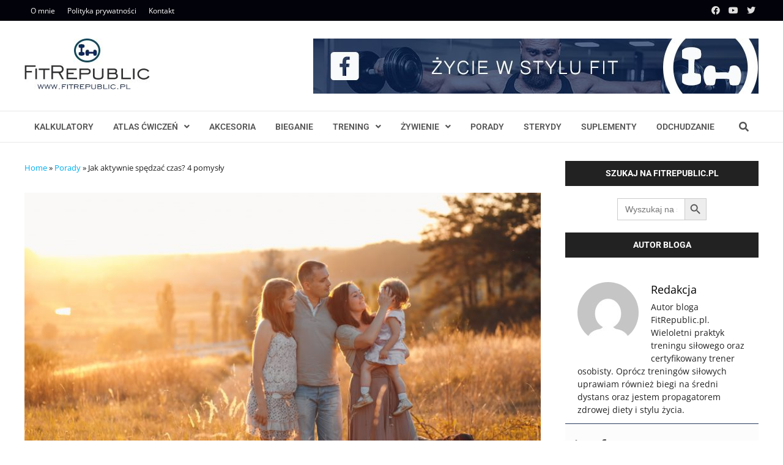

--- FILE ---
content_type: text/html; charset=UTF-8
request_url: https://fitrepublic.pl/aktywna-rodzina/
body_size: 30885
content:
<!doctype html>
<html lang="pl-PL">
<head><meta charset="UTF-8"><script>if(navigator.userAgent.match(/MSIE|Internet Explorer/i)||navigator.userAgent.match(/Trident\/7\..*?rv:11/i)){var href=document.location.href;if(!href.match(/[?&]nowprocket/)){if(href.indexOf("?")==-1){if(href.indexOf("#")==-1){document.location.href=href+"?nowprocket=1"}else{document.location.href=href.replace("#","?nowprocket=1#")}}else{if(href.indexOf("#")==-1){document.location.href=href+"&nowprocket=1"}else{document.location.href=href.replace("#","&nowprocket=1#")}}}}</script><script>(()=>{class RocketLazyLoadScripts{constructor(){this.v="2.0.4",this.userEvents=["keydown","keyup","mousedown","mouseup","mousemove","mouseover","mouseout","touchmove","touchstart","touchend","touchcancel","wheel","click","dblclick","input"],this.attributeEvents=["onblur","onclick","oncontextmenu","ondblclick","onfocus","onmousedown","onmouseenter","onmouseleave","onmousemove","onmouseout","onmouseover","onmouseup","onmousewheel","onscroll","onsubmit"]}async t(){this.i(),this.o(),/iP(ad|hone)/.test(navigator.userAgent)&&this.h(),this.u(),this.l(this),this.m(),this.k(this),this.p(this),this._(),await Promise.all([this.R(),this.L()]),this.lastBreath=Date.now(),this.S(this),this.P(),this.D(),this.O(),this.M(),await this.C(this.delayedScripts.normal),await this.C(this.delayedScripts.defer),await this.C(this.delayedScripts.async),await this.T(),await this.F(),await this.j(),await this.A(),window.dispatchEvent(new Event("rocket-allScriptsLoaded")),this.everythingLoaded=!0,this.lastTouchEnd&&await new Promise(t=>setTimeout(t,500-Date.now()+this.lastTouchEnd)),this.I(),this.H(),this.U(),this.W()}i(){this.CSPIssue=sessionStorage.getItem("rocketCSPIssue"),document.addEventListener("securitypolicyviolation",t=>{this.CSPIssue||"script-src-elem"!==t.violatedDirective||"data"!==t.blockedURI||(this.CSPIssue=!0,sessionStorage.setItem("rocketCSPIssue",!0))},{isRocket:!0})}o(){window.addEventListener("pageshow",t=>{this.persisted=t.persisted,this.realWindowLoadedFired=!0},{isRocket:!0}),window.addEventListener("pagehide",()=>{this.onFirstUserAction=null},{isRocket:!0})}h(){let t;function e(e){t=e}window.addEventListener("touchstart",e,{isRocket:!0}),window.addEventListener("touchend",function i(o){o.changedTouches[0]&&t.changedTouches[0]&&Math.abs(o.changedTouches[0].pageX-t.changedTouches[0].pageX)<10&&Math.abs(o.changedTouches[0].pageY-t.changedTouches[0].pageY)<10&&o.timeStamp-t.timeStamp<200&&(window.removeEventListener("touchstart",e,{isRocket:!0}),window.removeEventListener("touchend",i,{isRocket:!0}),"INPUT"===o.target.tagName&&"text"===o.target.type||(o.target.dispatchEvent(new TouchEvent("touchend",{target:o.target,bubbles:!0})),o.target.dispatchEvent(new MouseEvent("mouseover",{target:o.target,bubbles:!0})),o.target.dispatchEvent(new PointerEvent("click",{target:o.target,bubbles:!0,cancelable:!0,detail:1,clientX:o.changedTouches[0].clientX,clientY:o.changedTouches[0].clientY})),event.preventDefault()))},{isRocket:!0})}q(t){this.userActionTriggered||("mousemove"!==t.type||this.firstMousemoveIgnored?"keyup"===t.type||"mouseover"===t.type||"mouseout"===t.type||(this.userActionTriggered=!0,this.onFirstUserAction&&this.onFirstUserAction()):this.firstMousemoveIgnored=!0),"click"===t.type&&t.preventDefault(),t.stopPropagation(),t.stopImmediatePropagation(),"touchstart"===this.lastEvent&&"touchend"===t.type&&(this.lastTouchEnd=Date.now()),"click"===t.type&&(this.lastTouchEnd=0),this.lastEvent=t.type,t.composedPath&&t.composedPath()[0].getRootNode()instanceof ShadowRoot&&(t.rocketTarget=t.composedPath()[0]),this.savedUserEvents.push(t)}u(){this.savedUserEvents=[],this.userEventHandler=this.q.bind(this),this.userEvents.forEach(t=>window.addEventListener(t,this.userEventHandler,{passive:!1,isRocket:!0})),document.addEventListener("visibilitychange",this.userEventHandler,{isRocket:!0})}U(){this.userEvents.forEach(t=>window.removeEventListener(t,this.userEventHandler,{passive:!1,isRocket:!0})),document.removeEventListener("visibilitychange",this.userEventHandler,{isRocket:!0}),this.savedUserEvents.forEach(t=>{(t.rocketTarget||t.target).dispatchEvent(new window[t.constructor.name](t.type,t))})}m(){const t="return false",e=Array.from(this.attributeEvents,t=>"data-rocket-"+t),i="["+this.attributeEvents.join("],[")+"]",o="[data-rocket-"+this.attributeEvents.join("],[data-rocket-")+"]",s=(e,i,o)=>{o&&o!==t&&(e.setAttribute("data-rocket-"+i,o),e["rocket"+i]=new Function("event",o),e.setAttribute(i,t))};new MutationObserver(t=>{for(const n of t)"attributes"===n.type&&(n.attributeName.startsWith("data-rocket-")||this.everythingLoaded?n.attributeName.startsWith("data-rocket-")&&this.everythingLoaded&&this.N(n.target,n.attributeName.substring(12)):s(n.target,n.attributeName,n.target.getAttribute(n.attributeName))),"childList"===n.type&&n.addedNodes.forEach(t=>{if(t.nodeType===Node.ELEMENT_NODE)if(this.everythingLoaded)for(const i of[t,...t.querySelectorAll(o)])for(const t of i.getAttributeNames())e.includes(t)&&this.N(i,t.substring(12));else for(const e of[t,...t.querySelectorAll(i)])for(const t of e.getAttributeNames())this.attributeEvents.includes(t)&&s(e,t,e.getAttribute(t))})}).observe(document,{subtree:!0,childList:!0,attributeFilter:[...this.attributeEvents,...e]})}I(){this.attributeEvents.forEach(t=>{document.querySelectorAll("[data-rocket-"+t+"]").forEach(e=>{this.N(e,t)})})}N(t,e){const i=t.getAttribute("data-rocket-"+e);i&&(t.setAttribute(e,i),t.removeAttribute("data-rocket-"+e))}k(t){Object.defineProperty(HTMLElement.prototype,"onclick",{get(){return this.rocketonclick||null},set(e){this.rocketonclick=e,this.setAttribute(t.everythingLoaded?"onclick":"data-rocket-onclick","this.rocketonclick(event)")}})}S(t){function e(e,i){let o=e[i];e[i]=null,Object.defineProperty(e,i,{get:()=>o,set(s){t.everythingLoaded?o=s:e["rocket"+i]=o=s}})}e(document,"onreadystatechange"),e(window,"onload"),e(window,"onpageshow");try{Object.defineProperty(document,"readyState",{get:()=>t.rocketReadyState,set(e){t.rocketReadyState=e},configurable:!0}),document.readyState="loading"}catch(t){console.log("WPRocket DJE readyState conflict, bypassing")}}l(t){this.originalAddEventListener=EventTarget.prototype.addEventListener,this.originalRemoveEventListener=EventTarget.prototype.removeEventListener,this.savedEventListeners=[],EventTarget.prototype.addEventListener=function(e,i,o){o&&o.isRocket||!t.B(e,this)&&!t.userEvents.includes(e)||t.B(e,this)&&!t.userActionTriggered||e.startsWith("rocket-")||t.everythingLoaded?t.originalAddEventListener.call(this,e,i,o):(t.savedEventListeners.push({target:this,remove:!1,type:e,func:i,options:o}),"mouseenter"!==e&&"mouseleave"!==e||t.originalAddEventListener.call(this,e,t.savedUserEvents.push,o))},EventTarget.prototype.removeEventListener=function(e,i,o){o&&o.isRocket||!t.B(e,this)&&!t.userEvents.includes(e)||t.B(e,this)&&!t.userActionTriggered||e.startsWith("rocket-")||t.everythingLoaded?t.originalRemoveEventListener.call(this,e,i,o):t.savedEventListeners.push({target:this,remove:!0,type:e,func:i,options:o})}}J(t,e){this.savedEventListeners=this.savedEventListeners.filter(i=>{let o=i.type,s=i.target||window;return e!==o||t!==s||(this.B(o,s)&&(i.type="rocket-"+o),this.$(i),!1)})}H(){EventTarget.prototype.addEventListener=this.originalAddEventListener,EventTarget.prototype.removeEventListener=this.originalRemoveEventListener,this.savedEventListeners.forEach(t=>this.$(t))}$(t){t.remove?this.originalRemoveEventListener.call(t.target,t.type,t.func,t.options):this.originalAddEventListener.call(t.target,t.type,t.func,t.options)}p(t){let e;function i(e){return t.everythingLoaded?e:e.split(" ").map(t=>"load"===t||t.startsWith("load.")?"rocket-jquery-load":t).join(" ")}function o(o){function s(e){const s=o.fn[e];o.fn[e]=o.fn.init.prototype[e]=function(){return this[0]===window&&t.userActionTriggered&&("string"==typeof arguments[0]||arguments[0]instanceof String?arguments[0]=i(arguments[0]):"object"==typeof arguments[0]&&Object.keys(arguments[0]).forEach(t=>{const e=arguments[0][t];delete arguments[0][t],arguments[0][i(t)]=e})),s.apply(this,arguments),this}}if(o&&o.fn&&!t.allJQueries.includes(o)){const e={DOMContentLoaded:[],"rocket-DOMContentLoaded":[]};for(const t in e)document.addEventListener(t,()=>{e[t].forEach(t=>t())},{isRocket:!0});o.fn.ready=o.fn.init.prototype.ready=function(i){function s(){parseInt(o.fn.jquery)>2?setTimeout(()=>i.bind(document)(o)):i.bind(document)(o)}return"function"==typeof i&&(t.realDomReadyFired?!t.userActionTriggered||t.fauxDomReadyFired?s():e["rocket-DOMContentLoaded"].push(s):e.DOMContentLoaded.push(s)),o([])},s("on"),s("one"),s("off"),t.allJQueries.push(o)}e=o}t.allJQueries=[],o(window.jQuery),Object.defineProperty(window,"jQuery",{get:()=>e,set(t){o(t)}})}P(){const t=new Map;document.write=document.writeln=function(e){const i=document.currentScript,o=document.createRange(),s=i.parentElement;let n=t.get(i);void 0===n&&(n=i.nextSibling,t.set(i,n));const c=document.createDocumentFragment();o.setStart(c,0),c.appendChild(o.createContextualFragment(e)),s.insertBefore(c,n)}}async R(){return new Promise(t=>{this.userActionTriggered?t():this.onFirstUserAction=t})}async L(){return new Promise(t=>{document.addEventListener("DOMContentLoaded",()=>{this.realDomReadyFired=!0,t()},{isRocket:!0})})}async j(){return this.realWindowLoadedFired?Promise.resolve():new Promise(t=>{window.addEventListener("load",t,{isRocket:!0})})}M(){this.pendingScripts=[];this.scriptsMutationObserver=new MutationObserver(t=>{for(const e of t)e.addedNodes.forEach(t=>{"SCRIPT"!==t.tagName||t.noModule||t.isWPRocket||this.pendingScripts.push({script:t,promise:new Promise(e=>{const i=()=>{const i=this.pendingScripts.findIndex(e=>e.script===t);i>=0&&this.pendingScripts.splice(i,1),e()};t.addEventListener("load",i,{isRocket:!0}),t.addEventListener("error",i,{isRocket:!0}),setTimeout(i,1e3)})})})}),this.scriptsMutationObserver.observe(document,{childList:!0,subtree:!0})}async F(){await this.X(),this.pendingScripts.length?(await this.pendingScripts[0].promise,await this.F()):this.scriptsMutationObserver.disconnect()}D(){this.delayedScripts={normal:[],async:[],defer:[]},document.querySelectorAll("script[type$=rocketlazyloadscript]").forEach(t=>{t.hasAttribute("data-rocket-src")?t.hasAttribute("async")&&!1!==t.async?this.delayedScripts.async.push(t):t.hasAttribute("defer")&&!1!==t.defer||"module"===t.getAttribute("data-rocket-type")?this.delayedScripts.defer.push(t):this.delayedScripts.normal.push(t):this.delayedScripts.normal.push(t)})}async _(){await this.L();let t=[];document.querySelectorAll("script[type$=rocketlazyloadscript][data-rocket-src]").forEach(e=>{let i=e.getAttribute("data-rocket-src");if(i&&!i.startsWith("data:")){i.startsWith("//")&&(i=location.protocol+i);try{const o=new URL(i).origin;o!==location.origin&&t.push({src:o,crossOrigin:e.crossOrigin||"module"===e.getAttribute("data-rocket-type")})}catch(t){}}}),t=[...new Map(t.map(t=>[JSON.stringify(t),t])).values()],this.Y(t,"preconnect")}async G(t){if(await this.K(),!0!==t.noModule||!("noModule"in HTMLScriptElement.prototype))return new Promise(e=>{let i;function o(){(i||t).setAttribute("data-rocket-status","executed"),e()}try{if(navigator.userAgent.includes("Firefox/")||""===navigator.vendor||this.CSPIssue)i=document.createElement("script"),[...t.attributes].forEach(t=>{let e=t.nodeName;"type"!==e&&("data-rocket-type"===e&&(e="type"),"data-rocket-src"===e&&(e="src"),i.setAttribute(e,t.nodeValue))}),t.text&&(i.text=t.text),t.nonce&&(i.nonce=t.nonce),i.hasAttribute("src")?(i.addEventListener("load",o,{isRocket:!0}),i.addEventListener("error",()=>{i.setAttribute("data-rocket-status","failed-network"),e()},{isRocket:!0}),setTimeout(()=>{i.isConnected||e()},1)):(i.text=t.text,o()),i.isWPRocket=!0,t.parentNode.replaceChild(i,t);else{const i=t.getAttribute("data-rocket-type"),s=t.getAttribute("data-rocket-src");i?(t.type=i,t.removeAttribute("data-rocket-type")):t.removeAttribute("type"),t.addEventListener("load",o,{isRocket:!0}),t.addEventListener("error",i=>{this.CSPIssue&&i.target.src.startsWith("data:")?(console.log("WPRocket: CSP fallback activated"),t.removeAttribute("src"),this.G(t).then(e)):(t.setAttribute("data-rocket-status","failed-network"),e())},{isRocket:!0}),s?(t.fetchPriority="high",t.removeAttribute("data-rocket-src"),t.src=s):t.src="data:text/javascript;base64,"+window.btoa(unescape(encodeURIComponent(t.text)))}}catch(i){t.setAttribute("data-rocket-status","failed-transform"),e()}});t.setAttribute("data-rocket-status","skipped")}async C(t){const e=t.shift();return e?(e.isConnected&&await this.G(e),this.C(t)):Promise.resolve()}O(){this.Y([...this.delayedScripts.normal,...this.delayedScripts.defer,...this.delayedScripts.async],"preload")}Y(t,e){this.trash=this.trash||[];let i=!0;var o=document.createDocumentFragment();t.forEach(t=>{const s=t.getAttribute&&t.getAttribute("data-rocket-src")||t.src;if(s&&!s.startsWith("data:")){const n=document.createElement("link");n.href=s,n.rel=e,"preconnect"!==e&&(n.as="script",n.fetchPriority=i?"high":"low"),t.getAttribute&&"module"===t.getAttribute("data-rocket-type")&&(n.crossOrigin=!0),t.crossOrigin&&(n.crossOrigin=t.crossOrigin),t.integrity&&(n.integrity=t.integrity),t.nonce&&(n.nonce=t.nonce),o.appendChild(n),this.trash.push(n),i=!1}}),document.head.appendChild(o)}W(){this.trash.forEach(t=>t.remove())}async T(){try{document.readyState="interactive"}catch(t){}this.fauxDomReadyFired=!0;try{await this.K(),this.J(document,"readystatechange"),document.dispatchEvent(new Event("rocket-readystatechange")),await this.K(),document.rocketonreadystatechange&&document.rocketonreadystatechange(),await this.K(),this.J(document,"DOMContentLoaded"),document.dispatchEvent(new Event("rocket-DOMContentLoaded")),await this.K(),this.J(window,"DOMContentLoaded"),window.dispatchEvent(new Event("rocket-DOMContentLoaded"))}catch(t){console.error(t)}}async A(){try{document.readyState="complete"}catch(t){}try{await this.K(),this.J(document,"readystatechange"),document.dispatchEvent(new Event("rocket-readystatechange")),await this.K(),document.rocketonreadystatechange&&document.rocketonreadystatechange(),await this.K(),this.J(window,"load"),window.dispatchEvent(new Event("rocket-load")),await this.K(),window.rocketonload&&window.rocketonload(),await this.K(),this.allJQueries.forEach(t=>t(window).trigger("rocket-jquery-load")),await this.K(),this.J(window,"pageshow");const t=new Event("rocket-pageshow");t.persisted=this.persisted,window.dispatchEvent(t),await this.K(),window.rocketonpageshow&&window.rocketonpageshow({persisted:this.persisted})}catch(t){console.error(t)}}async K(){Date.now()-this.lastBreath>45&&(await this.X(),this.lastBreath=Date.now())}async X(){return document.hidden?new Promise(t=>setTimeout(t)):new Promise(t=>requestAnimationFrame(t))}B(t,e){return e===document&&"readystatechange"===t||(e===document&&"DOMContentLoaded"===t||(e===window&&"DOMContentLoaded"===t||(e===window&&"load"===t||e===window&&"pageshow"===t)))}static run(){(new RocketLazyLoadScripts).t()}}RocketLazyLoadScripts.run()})();</script>
	
	<meta name="viewport" content="width=device-width, initial-scale=1">
	<link rel="profile" href="https://gmpg.org/xfn/11">

	<meta name='robots' content='index, follow, max-image-preview:large, max-snippet:-1, max-video-preview:-1' />

	<!-- This site is optimized with the Yoast SEO plugin v26.8 - https://yoast.com/product/yoast-seo-wordpress/ -->
	<title>Jak aktywnie spędzać czas? 4 pomysły - FitRepublic.pl</title>
<link data-rocket-preload as="style" data-wpr-hosted-gf-parameters="family=Open%20Sans%3A100%2C200%2C300%2C400%2C500%2C600%2C700%2C800%2C900%2C100i%2C200i%2C300i%2C400i%2C500i%2C600i%2C700i%2C800i%2C900i%7CRoboto%3A100%2C200%2C300%2C400%2C500%2C600%2C700%2C800%2C900%2C100i%2C200i%2C300i%2C400i%2C500i%2C600i%2C700i%2C800i%2C900i%26amp%3Bsubset%3Dlatin&display=swap" href="https://fitrepublic.pl/wp-content/cache/fonts/1/google-fonts/css/7/7/c/43337fb1e128c80fcf45324f65aac.css" rel="preload">
<link data-wpr-hosted-gf-parameters="family=Open%20Sans%3A100%2C200%2C300%2C400%2C500%2C600%2C700%2C800%2C900%2C100i%2C200i%2C300i%2C400i%2C500i%2C600i%2C700i%2C800i%2C900i%7CRoboto%3A100%2C200%2C300%2C400%2C500%2C600%2C700%2C800%2C900%2C100i%2C200i%2C300i%2C400i%2C500i%2C600i%2C700i%2C800i%2C900i%26amp%3Bsubset%3Dlatin&display=swap" href="https://fitrepublic.pl/wp-content/cache/fonts/1/google-fonts/css/7/7/c/43337fb1e128c80fcf45324f65aac.css" media="print" onload="this.media=&#039;all&#039;" rel="stylesheet">
<noscript data-wpr-hosted-gf-parameters=""><link rel="stylesheet" href="https://fonts.googleapis.com/css?family=Open%20Sans%3A100%2C200%2C300%2C400%2C500%2C600%2C700%2C800%2C900%2C100i%2C200i%2C300i%2C400i%2C500i%2C600i%2C700i%2C800i%2C900i%7CRoboto%3A100%2C200%2C300%2C400%2C500%2C600%2C700%2C800%2C900%2C100i%2C200i%2C300i%2C400i%2C500i%2C600i%2C700i%2C800i%2C900i%26amp%3Bsubset%3Dlatin&#038;display=swap"></noscript>
	<link rel="canonical" href="https://fitrepublic.pl/aktywna-rodzina/" />
	<meta property="og:locale" content="pl_PL" />
	<meta property="og:type" content="article" />
	<meta property="og:title" content="Jak aktywnie spędzać czas? 4 pomysły - FitRepublic.pl" />
	<meta property="og:description" content="Nic tak nie zbliża do siebie członków rodziny, jak wspólne spędzanie czasu, wykonując czynności, które każdy może od małego do dorosłego oraz przy okazji bardzo &hellip;" />
	<meta property="og:url" content="https://fitrepublic.pl/aktywna-rodzina/" />
	<meta property="og:site_name" content="FitRepublic.pl" />
	<meta property="article:publisher" content="https://www.facebook.com/FitRepublicOfficial" />
	<meta property="article:published_time" content="2019-03-07T09:58:00+00:00" />
	<meta property="article:modified_time" content="2021-03-17T13:11:16+00:00" />
	<meta property="og:image" content="https://fitrepublic.pl/wp-content/uploads/2019/03/rodzina-na-polu-e1551613553271.jpg" />
	<meta property="og:image:width" content="800" />
	<meta property="og:image:height" content="533" />
	<meta property="og:image:type" content="image/jpeg" />
	<meta name="author" content="Redakcja" />
	<meta name="twitter:card" content="summary_large_image" />
	<meta name="twitter:creator" content="@FitRepublic_" />
	<meta name="twitter:site" content="@FitRepublic_" />
	<meta name="twitter:label1" content="Napisane przez" />
	<meta name="twitter:data1" content="Redakcja" />
	<meta name="twitter:label2" content="Szacowany czas czytania" />
	<meta name="twitter:data2" content="3 minuty" />
	<script type="application/ld+json" class="yoast-schema-graph">{"@context":"https://schema.org","@graph":[{"@type":"Article","@id":"https://fitrepublic.pl/aktywna-rodzina/#article","isPartOf":{"@id":"https://fitrepublic.pl/aktywna-rodzina/"},"author":{"name":"Redakcja","@id":"https://fitrepublic.pl/#/schema/person/a7fd53f751f7952da41eddf8f68ebe50"},"headline":"Jak aktywnie spędzać czas? 4 pomysły","datePublished":"2019-03-07T09:58:00+00:00","dateModified":"2021-03-17T13:11:16+00:00","mainEntityOfPage":{"@id":"https://fitrepublic.pl/aktywna-rodzina/"},"wordCount":555,"commentCount":0,"publisher":{"@id":"https://fitrepublic.pl/#organization"},"image":{"@id":"https://fitrepublic.pl/aktywna-rodzina/#primaryimage"},"thumbnailUrl":"https://fitrepublic.pl/wp-content/uploads/2019/03/rodzina-na-polu-e1551613553271.jpg","articleSection":["Porady"],"inLanguage":"pl-PL","potentialAction":[{"@type":"CommentAction","name":"Comment","target":["https://fitrepublic.pl/aktywna-rodzina/#respond"]}]},{"@type":"WebPage","@id":"https://fitrepublic.pl/aktywna-rodzina/","url":"https://fitrepublic.pl/aktywna-rodzina/","name":"Jak aktywnie spędzać czas? 4 pomysły - FitRepublic.pl","isPartOf":{"@id":"https://fitrepublic.pl/#website"},"primaryImageOfPage":{"@id":"https://fitrepublic.pl/aktywna-rodzina/#primaryimage"},"image":{"@id":"https://fitrepublic.pl/aktywna-rodzina/#primaryimage"},"thumbnailUrl":"https://fitrepublic.pl/wp-content/uploads/2019/03/rodzina-na-polu-e1551613553271.jpg","datePublished":"2019-03-07T09:58:00+00:00","dateModified":"2021-03-17T13:11:16+00:00","breadcrumb":{"@id":"https://fitrepublic.pl/aktywna-rodzina/#breadcrumb"},"inLanguage":"pl-PL","potentialAction":[{"@type":"ReadAction","target":["https://fitrepublic.pl/aktywna-rodzina/"]}]},{"@type":"ImageObject","inLanguage":"pl-PL","@id":"https://fitrepublic.pl/aktywna-rodzina/#primaryimage","url":"https://fitrepublic.pl/wp-content/uploads/2019/03/rodzina-na-polu-e1551613553271.jpg","contentUrl":"https://fitrepublic.pl/wp-content/uploads/2019/03/rodzina-na-polu-e1551613553271.jpg","width":800,"height":533,"caption":"rodzina na polu"},{"@type":"BreadcrumbList","@id":"https://fitrepublic.pl/aktywna-rodzina/#breadcrumb","itemListElement":[{"@type":"ListItem","position":1,"name":"Home","item":"https://fitrepublic.pl/"},{"@type":"ListItem","position":2,"name":"Porady","item":"https://fitrepublic.pl/porady/"},{"@type":"ListItem","position":3,"name":"Jak aktywnie spędzać czas? 4 pomysły"}]},{"@type":"WebSite","@id":"https://fitrepublic.pl/#website","url":"https://fitrepublic.pl/","name":"FitRepublic.pl","description":"Fit blog o sporcie | Trener Michał Woroniecki","publisher":{"@id":"https://fitrepublic.pl/#organization"},"potentialAction":[{"@type":"SearchAction","target":{"@type":"EntryPoint","urlTemplate":"https://fitrepublic.pl/?s={search_term_string}"},"query-input":{"@type":"PropertyValueSpecification","valueRequired":true,"valueName":"search_term_string"}}],"inLanguage":"pl-PL"},{"@type":"Organization","@id":"https://fitrepublic.pl/#organization","name":"FitRepublic.pl","url":"https://fitrepublic.pl/","logo":{"@type":"ImageObject","inLanguage":"pl-PL","@id":"https://fitrepublic.pl/#/schema/logo/image/","url":"http://fitrepublic.pl/wp-content/uploads/2020/03/logo.jpg","contentUrl":"http://fitrepublic.pl/wp-content/uploads/2020/03/logo.jpg","width":205,"height":83,"caption":"FitRepublic.pl"},"image":{"@id":"https://fitrepublic.pl/#/schema/logo/image/"},"sameAs":["https://www.facebook.com/FitRepublicOfficial","https://x.com/FitRepublic_"]},{"@type":"Person","@id":"https://fitrepublic.pl/#/schema/person/a7fd53f751f7952da41eddf8f68ebe50","name":"Redakcja","image":{"@type":"ImageObject","inLanguage":"pl-PL","@id":"https://fitrepublic.pl/#/schema/person/image/","url":"https://secure.gravatar.com/avatar/9c8c806ee0fb00fd2031d0641d0f43aefc426323067463f048f313ea5d6bde81?s=96&d=mm&r=g","contentUrl":"https://secure.gravatar.com/avatar/9c8c806ee0fb00fd2031d0641d0f43aefc426323067463f048f313ea5d6bde81?s=96&d=mm&r=g","caption":"Redakcja"},"description":"Autor bloga FitRepublic.pl.  Wieloletni praktyk treningu siłowego oraz certyfikowany trener osobisty. Oprócz treningów siłowych uprawiam również biegi na średni dystans oraz jestem propagatorem zdrowej diety i stylu życia.","url":"https://fitrepublic.pl/author/michal/"}]}</script>
	<!-- / Yoast SEO plugin. -->


<link rel="alternate" type="application/rss+xml" title="FitRepublic.pl &raquo; Kanał z wpisami" href="https://fitrepublic.pl/feed/" />
<link rel="alternate" type="application/rss+xml" title="FitRepublic.pl &raquo; Kanał z komentarzami" href="https://fitrepublic.pl/comments/feed/" />
<link rel="alternate" type="application/rss+xml" title="FitRepublic.pl &raquo; Jak aktywnie spędzać czas? 4 pomysły Kanał z komentarzami" href="https://fitrepublic.pl/aktywna-rodzina/feed/" />
<link rel="alternate" title="oEmbed (JSON)" type="application/json+oembed" href="https://fitrepublic.pl/wp-json/oembed/1.0/embed?url=https%3A%2F%2Ffitrepublic.pl%2Faktywna-rodzina%2F" />
<link rel="alternate" title="oEmbed (XML)" type="text/xml+oembed" href="https://fitrepublic.pl/wp-json/oembed/1.0/embed?url=https%3A%2F%2Ffitrepublic.pl%2Faktywna-rodzina%2F&#038;format=xml" />
<style id='wp-img-auto-sizes-contain-inline-css' type='text/css'>
img:is([sizes=auto i],[sizes^="auto," i]){contain-intrinsic-size:3000px 1500px}
/*# sourceURL=wp-img-auto-sizes-contain-inline-css */
</style>
<style id='wp-emoji-styles-inline-css' type='text/css'>

	img.wp-smiley, img.emoji {
		display: inline !important;
		border: none !important;
		box-shadow: none !important;
		height: 1em !important;
		width: 1em !important;
		margin: 0 0.07em !important;
		vertical-align: -0.1em !important;
		background: none !important;
		padding: 0 !important;
	}
/*# sourceURL=wp-emoji-styles-inline-css */
</style>
<style id='wp-block-library-inline-css' type='text/css'>
:root{--wp-block-synced-color:#7a00df;--wp-block-synced-color--rgb:122,0,223;--wp-bound-block-color:var(--wp-block-synced-color);--wp-editor-canvas-background:#ddd;--wp-admin-theme-color:#007cba;--wp-admin-theme-color--rgb:0,124,186;--wp-admin-theme-color-darker-10:#006ba1;--wp-admin-theme-color-darker-10--rgb:0,107,160.5;--wp-admin-theme-color-darker-20:#005a87;--wp-admin-theme-color-darker-20--rgb:0,90,135;--wp-admin-border-width-focus:2px}@media (min-resolution:192dpi){:root{--wp-admin-border-width-focus:1.5px}}.wp-element-button{cursor:pointer}:root .has-very-light-gray-background-color{background-color:#eee}:root .has-very-dark-gray-background-color{background-color:#313131}:root .has-very-light-gray-color{color:#eee}:root .has-very-dark-gray-color{color:#313131}:root .has-vivid-green-cyan-to-vivid-cyan-blue-gradient-background{background:linear-gradient(135deg,#00d084,#0693e3)}:root .has-purple-crush-gradient-background{background:linear-gradient(135deg,#34e2e4,#4721fb 50%,#ab1dfe)}:root .has-hazy-dawn-gradient-background{background:linear-gradient(135deg,#faaca8,#dad0ec)}:root .has-subdued-olive-gradient-background{background:linear-gradient(135deg,#fafae1,#67a671)}:root .has-atomic-cream-gradient-background{background:linear-gradient(135deg,#fdd79a,#004a59)}:root .has-nightshade-gradient-background{background:linear-gradient(135deg,#330968,#31cdcf)}:root .has-midnight-gradient-background{background:linear-gradient(135deg,#020381,#2874fc)}:root{--wp--preset--font-size--normal:16px;--wp--preset--font-size--huge:42px}.has-regular-font-size{font-size:1em}.has-larger-font-size{font-size:2.625em}.has-normal-font-size{font-size:var(--wp--preset--font-size--normal)}.has-huge-font-size{font-size:var(--wp--preset--font-size--huge)}.has-text-align-center{text-align:center}.has-text-align-left{text-align:left}.has-text-align-right{text-align:right}.has-fit-text{white-space:nowrap!important}#end-resizable-editor-section{display:none}.aligncenter{clear:both}.items-justified-left{justify-content:flex-start}.items-justified-center{justify-content:center}.items-justified-right{justify-content:flex-end}.items-justified-space-between{justify-content:space-between}.screen-reader-text{border:0;clip-path:inset(50%);height:1px;margin:-1px;overflow:hidden;padding:0;position:absolute;width:1px;word-wrap:normal!important}.screen-reader-text:focus{background-color:#ddd;clip-path:none;color:#444;display:block;font-size:1em;height:auto;left:5px;line-height:normal;padding:15px 23px 14px;text-decoration:none;top:5px;width:auto;z-index:100000}html :where(.has-border-color){border-style:solid}html :where([style*=border-top-color]){border-top-style:solid}html :where([style*=border-right-color]){border-right-style:solid}html :where([style*=border-bottom-color]){border-bottom-style:solid}html :where([style*=border-left-color]){border-left-style:solid}html :where([style*=border-width]){border-style:solid}html :where([style*=border-top-width]){border-top-style:solid}html :where([style*=border-right-width]){border-right-style:solid}html :where([style*=border-bottom-width]){border-bottom-style:solid}html :where([style*=border-left-width]){border-left-style:solid}html :where(img[class*=wp-image-]){height:auto;max-width:100%}:where(figure){margin:0 0 1em}html :where(.is-position-sticky){--wp-admin--admin-bar--position-offset:var(--wp-admin--admin-bar--height,0px)}@media screen and (max-width:600px){html :where(.is-position-sticky){--wp-admin--admin-bar--position-offset:0px}}

/*# sourceURL=wp-block-library-inline-css */
</style><style id='global-styles-inline-css' type='text/css'>
:root{--wp--preset--aspect-ratio--square: 1;--wp--preset--aspect-ratio--4-3: 4/3;--wp--preset--aspect-ratio--3-4: 3/4;--wp--preset--aspect-ratio--3-2: 3/2;--wp--preset--aspect-ratio--2-3: 2/3;--wp--preset--aspect-ratio--16-9: 16/9;--wp--preset--aspect-ratio--9-16: 9/16;--wp--preset--color--black: #000000;--wp--preset--color--cyan-bluish-gray: #abb8c3;--wp--preset--color--white: #ffffff;--wp--preset--color--pale-pink: #f78da7;--wp--preset--color--vivid-red: #cf2e2e;--wp--preset--color--luminous-vivid-orange: #ff6900;--wp--preset--color--luminous-vivid-amber: #fcb900;--wp--preset--color--light-green-cyan: #7bdcb5;--wp--preset--color--vivid-green-cyan: #00d084;--wp--preset--color--pale-cyan-blue: #8ed1fc;--wp--preset--color--vivid-cyan-blue: #0693e3;--wp--preset--color--vivid-purple: #9b51e0;--wp--preset--gradient--vivid-cyan-blue-to-vivid-purple: linear-gradient(135deg,rgb(6,147,227) 0%,rgb(155,81,224) 100%);--wp--preset--gradient--light-green-cyan-to-vivid-green-cyan: linear-gradient(135deg,rgb(122,220,180) 0%,rgb(0,208,130) 100%);--wp--preset--gradient--luminous-vivid-amber-to-luminous-vivid-orange: linear-gradient(135deg,rgb(252,185,0) 0%,rgb(255,105,0) 100%);--wp--preset--gradient--luminous-vivid-orange-to-vivid-red: linear-gradient(135deg,rgb(255,105,0) 0%,rgb(207,46,46) 100%);--wp--preset--gradient--very-light-gray-to-cyan-bluish-gray: linear-gradient(135deg,rgb(238,238,238) 0%,rgb(169,184,195) 100%);--wp--preset--gradient--cool-to-warm-spectrum: linear-gradient(135deg,rgb(74,234,220) 0%,rgb(151,120,209) 20%,rgb(207,42,186) 40%,rgb(238,44,130) 60%,rgb(251,105,98) 80%,rgb(254,248,76) 100%);--wp--preset--gradient--blush-light-purple: linear-gradient(135deg,rgb(255,206,236) 0%,rgb(152,150,240) 100%);--wp--preset--gradient--blush-bordeaux: linear-gradient(135deg,rgb(254,205,165) 0%,rgb(254,45,45) 50%,rgb(107,0,62) 100%);--wp--preset--gradient--luminous-dusk: linear-gradient(135deg,rgb(255,203,112) 0%,rgb(199,81,192) 50%,rgb(65,88,208) 100%);--wp--preset--gradient--pale-ocean: linear-gradient(135deg,rgb(255,245,203) 0%,rgb(182,227,212) 50%,rgb(51,167,181) 100%);--wp--preset--gradient--electric-grass: linear-gradient(135deg,rgb(202,248,128) 0%,rgb(113,206,126) 100%);--wp--preset--gradient--midnight: linear-gradient(135deg,rgb(2,3,129) 0%,rgb(40,116,252) 100%);--wp--preset--font-size--small: 13px;--wp--preset--font-size--medium: 20px;--wp--preset--font-size--large: 36px;--wp--preset--font-size--x-large: 42px;--wp--preset--spacing--20: 0.44rem;--wp--preset--spacing--30: 0.67rem;--wp--preset--spacing--40: 1rem;--wp--preset--spacing--50: 1.5rem;--wp--preset--spacing--60: 2.25rem;--wp--preset--spacing--70: 3.38rem;--wp--preset--spacing--80: 5.06rem;--wp--preset--shadow--natural: 6px 6px 9px rgba(0, 0, 0, 0.2);--wp--preset--shadow--deep: 12px 12px 50px rgba(0, 0, 0, 0.4);--wp--preset--shadow--sharp: 6px 6px 0px rgba(0, 0, 0, 0.2);--wp--preset--shadow--outlined: 6px 6px 0px -3px rgb(255, 255, 255), 6px 6px rgb(0, 0, 0);--wp--preset--shadow--crisp: 6px 6px 0px rgb(0, 0, 0);}:where(.is-layout-flex){gap: 0.5em;}:where(.is-layout-grid){gap: 0.5em;}body .is-layout-flex{display: flex;}.is-layout-flex{flex-wrap: wrap;align-items: center;}.is-layout-flex > :is(*, div){margin: 0;}body .is-layout-grid{display: grid;}.is-layout-grid > :is(*, div){margin: 0;}:where(.wp-block-columns.is-layout-flex){gap: 2em;}:where(.wp-block-columns.is-layout-grid){gap: 2em;}:where(.wp-block-post-template.is-layout-flex){gap: 1.25em;}:where(.wp-block-post-template.is-layout-grid){gap: 1.25em;}.has-black-color{color: var(--wp--preset--color--black) !important;}.has-cyan-bluish-gray-color{color: var(--wp--preset--color--cyan-bluish-gray) !important;}.has-white-color{color: var(--wp--preset--color--white) !important;}.has-pale-pink-color{color: var(--wp--preset--color--pale-pink) !important;}.has-vivid-red-color{color: var(--wp--preset--color--vivid-red) !important;}.has-luminous-vivid-orange-color{color: var(--wp--preset--color--luminous-vivid-orange) !important;}.has-luminous-vivid-amber-color{color: var(--wp--preset--color--luminous-vivid-amber) !important;}.has-light-green-cyan-color{color: var(--wp--preset--color--light-green-cyan) !important;}.has-vivid-green-cyan-color{color: var(--wp--preset--color--vivid-green-cyan) !important;}.has-pale-cyan-blue-color{color: var(--wp--preset--color--pale-cyan-blue) !important;}.has-vivid-cyan-blue-color{color: var(--wp--preset--color--vivid-cyan-blue) !important;}.has-vivid-purple-color{color: var(--wp--preset--color--vivid-purple) !important;}.has-black-background-color{background-color: var(--wp--preset--color--black) !important;}.has-cyan-bluish-gray-background-color{background-color: var(--wp--preset--color--cyan-bluish-gray) !important;}.has-white-background-color{background-color: var(--wp--preset--color--white) !important;}.has-pale-pink-background-color{background-color: var(--wp--preset--color--pale-pink) !important;}.has-vivid-red-background-color{background-color: var(--wp--preset--color--vivid-red) !important;}.has-luminous-vivid-orange-background-color{background-color: var(--wp--preset--color--luminous-vivid-orange) !important;}.has-luminous-vivid-amber-background-color{background-color: var(--wp--preset--color--luminous-vivid-amber) !important;}.has-light-green-cyan-background-color{background-color: var(--wp--preset--color--light-green-cyan) !important;}.has-vivid-green-cyan-background-color{background-color: var(--wp--preset--color--vivid-green-cyan) !important;}.has-pale-cyan-blue-background-color{background-color: var(--wp--preset--color--pale-cyan-blue) !important;}.has-vivid-cyan-blue-background-color{background-color: var(--wp--preset--color--vivid-cyan-blue) !important;}.has-vivid-purple-background-color{background-color: var(--wp--preset--color--vivid-purple) !important;}.has-black-border-color{border-color: var(--wp--preset--color--black) !important;}.has-cyan-bluish-gray-border-color{border-color: var(--wp--preset--color--cyan-bluish-gray) !important;}.has-white-border-color{border-color: var(--wp--preset--color--white) !important;}.has-pale-pink-border-color{border-color: var(--wp--preset--color--pale-pink) !important;}.has-vivid-red-border-color{border-color: var(--wp--preset--color--vivid-red) !important;}.has-luminous-vivid-orange-border-color{border-color: var(--wp--preset--color--luminous-vivid-orange) !important;}.has-luminous-vivid-amber-border-color{border-color: var(--wp--preset--color--luminous-vivid-amber) !important;}.has-light-green-cyan-border-color{border-color: var(--wp--preset--color--light-green-cyan) !important;}.has-vivid-green-cyan-border-color{border-color: var(--wp--preset--color--vivid-green-cyan) !important;}.has-pale-cyan-blue-border-color{border-color: var(--wp--preset--color--pale-cyan-blue) !important;}.has-vivid-cyan-blue-border-color{border-color: var(--wp--preset--color--vivid-cyan-blue) !important;}.has-vivid-purple-border-color{border-color: var(--wp--preset--color--vivid-purple) !important;}.has-vivid-cyan-blue-to-vivid-purple-gradient-background{background: var(--wp--preset--gradient--vivid-cyan-blue-to-vivid-purple) !important;}.has-light-green-cyan-to-vivid-green-cyan-gradient-background{background: var(--wp--preset--gradient--light-green-cyan-to-vivid-green-cyan) !important;}.has-luminous-vivid-amber-to-luminous-vivid-orange-gradient-background{background: var(--wp--preset--gradient--luminous-vivid-amber-to-luminous-vivid-orange) !important;}.has-luminous-vivid-orange-to-vivid-red-gradient-background{background: var(--wp--preset--gradient--luminous-vivid-orange-to-vivid-red) !important;}.has-very-light-gray-to-cyan-bluish-gray-gradient-background{background: var(--wp--preset--gradient--very-light-gray-to-cyan-bluish-gray) !important;}.has-cool-to-warm-spectrum-gradient-background{background: var(--wp--preset--gradient--cool-to-warm-spectrum) !important;}.has-blush-light-purple-gradient-background{background: var(--wp--preset--gradient--blush-light-purple) !important;}.has-blush-bordeaux-gradient-background{background: var(--wp--preset--gradient--blush-bordeaux) !important;}.has-luminous-dusk-gradient-background{background: var(--wp--preset--gradient--luminous-dusk) !important;}.has-pale-ocean-gradient-background{background: var(--wp--preset--gradient--pale-ocean) !important;}.has-electric-grass-gradient-background{background: var(--wp--preset--gradient--electric-grass) !important;}.has-midnight-gradient-background{background: var(--wp--preset--gradient--midnight) !important;}.has-small-font-size{font-size: var(--wp--preset--font-size--small) !important;}.has-medium-font-size{font-size: var(--wp--preset--font-size--medium) !important;}.has-large-font-size{font-size: var(--wp--preset--font-size--large) !important;}.has-x-large-font-size{font-size: var(--wp--preset--font-size--x-large) !important;}
/*# sourceURL=global-styles-inline-css */
</style>

<style id='classic-theme-styles-inline-css' type='text/css'>
/*! This file is auto-generated */
.wp-block-button__link{color:#fff;background-color:#32373c;border-radius:9999px;box-shadow:none;text-decoration:none;padding:calc(.667em + 2px) calc(1.333em + 2px);font-size:1.125em}.wp-block-file__button{background:#32373c;color:#fff;text-decoration:none}
/*# sourceURL=/wp-includes/css/classic-themes.min.css */
</style>
<link rel='stylesheet' id='ce_responsive-css' href='https://fitrepublic.pl/wp-content/plugins/simple-embed-code/css/video-container.min.css?ver=2.5.1' type='text/css' media='all' />
<link rel='stylesheet' id='ivory-search-styles-css' href='https://fitrepublic.pl/wp-content/plugins/add-search-to-menu/public/css/ivory-search.min.css?ver=5.5.13' type='text/css' media='all' />
<link rel='stylesheet' id='ez-toc-css' href='https://fitrepublic.pl/wp-content/plugins/easy-table-of-contents/assets/css/screen.min.css?ver=2.0.80' type='text/css' media='all' />
<style id='ez-toc-inline-css' type='text/css'>
div#ez-toc-container .ez-toc-title {font-size: 120%;}div#ez-toc-container .ez-toc-title {font-weight: 500;}div#ez-toc-container ul li , div#ez-toc-container ul li a {font-size: 95%;}div#ez-toc-container ul li , div#ez-toc-container ul li a {font-weight: 500;}div#ez-toc-container nav ul ul li {font-size: 90%;}.ez-toc-box-title {font-weight: bold; margin-bottom: 10px; text-align: center; text-transform: uppercase; letter-spacing: 1px; color: #666; padding-bottom: 5px;position:absolute;top:-4%;left:5%;background-color: inherit;transition: top 0.3s ease;}.ez-toc-box-title.toc-closed {top:-25%;}
.ez-toc-container-direction {direction: ltr;}.ez-toc-counter ul{counter-reset: item ;}.ez-toc-counter nav ul li a::before {content: counters(item, '.', decimal) '. ';display: inline-block;counter-increment: item;flex-grow: 0;flex-shrink: 0;margin-right: .2em; float: left; }.ez-toc-widget-direction {direction: ltr;}.ez-toc-widget-container ul{counter-reset: item ;}.ez-toc-widget-container nav ul li a::before {content: counters(item, '.', decimal) '. ';display: inline-block;counter-increment: item;flex-grow: 0;flex-shrink: 0;margin-right: .2em; float: left; }
/*# sourceURL=ez-toc-inline-css */
</style>
<link data-minify="1" rel='stylesheet' id='bam-style-css' href='https://fitrepublic.pl/wp-content/cache/min/1/wp-content/themes/bam-pro/style.css?ver=1768986649' type='text/css' media='all' />
<link rel='stylesheet' id='bam-style-custom-css' href='https://fitrepublic.pl/wp-content/themes/Bam-Pro-child-theme/style.css?ver=1.0' type='text/css' media='all' />
<link data-minify="1" rel='stylesheet' id='font-awesome-css' href='https://fitrepublic.pl/wp-content/cache/min/1/wp-content/themes/bam-pro/assets/fonts/css/all.min.css?ver=1768986649' type='text/css' media='all' />
<link data-minify="1" rel='stylesheet' id='jquery-magnific-popup-css' href='https://fitrepublic.pl/wp-content/cache/min/1/wp-content/themes/bam-pro/assets/css/magnific-popup.css?ver=1768986681' type='text/css' media='screen' />

<link data-minify="1" rel='stylesheet' id='yarppRelatedCss-css' href='https://fitrepublic.pl/wp-content/cache/min/1/wp-content/plugins/yet-another-related-posts-plugin/style/related.css?ver=1768986681' type='text/css' media='all' />
<script type="rocketlazyloadscript" data-rocket-type="text/javascript" data-rocket-src="https://fitrepublic.pl/wp-includes/js/jquery/jquery.min.js?ver=3.7.1" id="jquery-core-js"></script>
<script type="rocketlazyloadscript" data-rocket-type="text/javascript" data-rocket-src="https://fitrepublic.pl/wp-includes/js/jquery/jquery-migrate.min.js?ver=3.4.1" id="jquery-migrate-js"></script>
<link rel="https://api.w.org/" href="https://fitrepublic.pl/wp-json/" /><link rel="alternate" title="JSON" type="application/json" href="https://fitrepublic.pl/wp-json/wp/v2/posts/19161" /><link rel="EditURI" type="application/rsd+xml" title="RSD" href="https://fitrepublic.pl/xmlrpc.php?rsd" />
<meta name="generator" content="WordPress 6.9" />
<link rel='shortlink' href='https://fitrepublic.pl/?p=19161' />
<style type="text/css" id="simple-css-output">.ff-btn-submit { background-color: #222222 !important;}.saboxplugin-wrap .saboxplugin-socials a svg {width: 18px; height: 18px;margin: 10px 5px;color: #444; fill: #444;}.saboxplugin-desc p {font-size: 14px; line-height: 21px;}.saboxplugin-wrap .saboxplugin-authorname a { font-size 16px;}.saboxplugin-wrap .saboxplugin-socials { border-top: 1px solid #293b5f; padding: 5px;}.site-content {padding: 30px 0;}p#breadcrumbs { font-size: 13px;margin-bottom: 30px;}.tags-links { display: none;}.page-id-2172 .page-entry-title { display: none;}.is-form-style { line-height: 1.2; position: relative; padding: 0 27%!important;}.single .post-thumbnail, img.attachment-bam-large.size-bam-large.wp-post-image { height: 100%; width: 100% !important; object-fit: cover; object-position: top center;}a.image-link { pointer-events: none !important;}#bam-tags a:hover, .widget_tag_cloud .tagcloud a:hover { color: #666666 !important;}.saboxplugin-wrap .saboxplugin-gravatar img { max-width: 100px; height: auto;}.saboxplugin-wrap .saboxplugin-gravatar { float: left; padding: 20px;}.saboxplugin-wrap .saboxplugin-gravatar img { border-radius: 50%;}.site-header.default-style .main-navigation { border-top: 1px solid #e8e8e8; border-bottom: 1px solid #e8e8e8;}.wpspw-post-grid-main.wpspw-design-17 .wpspw-post-grid-content { padding-bottom: 0 !important; border: none !important;}.bam-date, .top-navigation a { font-size: 12px; font-weight: 400;}.bam-entry .entry-title a { color: #262626; font-size: 20px; font-weight: bold; line-height: 1.3 !important;}.cat-links a { font-family: Roboto; font-size: 12px; color: #ffffff !important; background: #222222; padding: 5px 12px;}.related-post-meta, .entry-meta { font-size: 12px;}.bmb-entry-title a, .bms-title a, .bm-widget .widget-title a { color: #262626;}.bmb-entry-title { font-size: 20px; font-weight: bold;}.bms-title { font-size: 15px; font-weight: bold;}.bm-widget .widget-title, .srodek .widget-title { background: none; text-align: left; border-bottom: 1px solid #eee; color: #262626;}.bm-widget .widget-title:after, .srodek .widget-title:after { content: ""; width: 30px; height: 2px; background: #222222; display: block; position: relative; bottom: -12px;}.bm-widget.bm-has-excerpt .bmb-entry-summary { line-height: 1.8;}.widget { margin: 0 0 20px;}.footer-menu-container ul li a, .site-info { font-size: 12px;}@media (min-width: 768px) { .copyright-container { width: 30%;} .footer-menu-container { width: 70%;}}@media (max-width: 768px) { .site-logo-image { float: none; text-align: center;} .site-header.default-style .site-branding { float: none;} .fc-consent-root div, .fc-consent-root h1, .fc-consent-root h2, .fc-consent-root p, .fc-consent-root button, .fc-consent-root ul, .fc-consent-root li {display: none !important;} .bm-magazine-featured {display: none !important;}}.site-info { background: #1B1B1B; }.site-info a:hover, .footer-widget-area a:hover { color: #666666 !important;}.footer-widget-area p { font-size: 13px;}.footer-widget-area .widget-title { border: 1px solid #555;}.related-post-title a {color: #262626; font-size: 14px; font-weight: bold;}.related-section-title { color: #262626; margin: 0 0 25px; font-weight: bold;}.comments-title, .comment-reply-title { font-weight: bold;}.comment-notes, .comment-awaiting-moderation, .logged-in-as, .form-allowed-tags { font-size: 13px;}.archive .page-title { color: #262626;} h1,h2,h3,h4,h5,h6 { letter-spacing: 0 !important;}body { color: #222222;}.widget-title { font-family: roboto,sans-serif; font-size: 14px; color: #fff; border-width: 0; border-style: solid; letter-spacing: 0px; padding-left: 0; margin: 0 0 20px; text-transform: uppercase; background: #222222; padding: 10px 0; text-align: center;}.lae-block-header-1 .lae-heading:after { background: #222222;}.widget-title a { color: #ffffff;}.oceanwp-recent-posts .recent-posts-title { font-weight: 500; letter-spacing: 0; font-family: Roboto;}#footer-widgets .footer-box .footer-widget { color: #fff;}.blog-entry.post .blog-entry-header .entry-title a { font-weight: 600; letter-spacing: 0;}#site-navigation-wrap .dropdown-menu>li>a { letter-spacing: 0;}#footer-widgets .footer-box .widget-title { color: #fff; border: 1px solid #555;}#footer-widgets { padding: 50px 0; margin: 0;}.page-header-title { display: none;}.navigation li.mega-cat .mega-cat-title { display: none;}.navigation li.mega-cat ul li .mega-post-title a { color: #000; font-size: 14px; font-weight: 400; line-height: 1; letter-spacing: 0; text-transform: none;}.entry-share ul li a { border-radius: 0;}.blog-entry.thumbnail-entry .blog-entry-category a { color: #fff !important; background: #010101; letter-spacing: 0; padding: 3px 10px;}#site-navigation-wrap .dropdown-menu >li >a, #oceanwp-mobile-menu-icon a, .after-header-content-inner >a { line-height: 50px !important;}.page-header { background-color: #fff;}#fcp-bmi-intake-form .fcp-table tr td {width: 50%;}#fcp-bfc-intake-form .fcp-table tr td {width: 50%;}#fcp-protein-intake-form .fcp-table tr td {width: 50%;}#fcp-water-intake-form .fcp-table tr td {width: 50%;}</style>		<style type="text/css">
					.site-title,
			.site-description {
				position: absolute;
				clip: rect(1px, 1px, 1px, 1px);
				display: none;
			}
				</style>
		<style type="text/css">.saboxplugin-wrap{-webkit-box-sizing:border-box;-moz-box-sizing:border-box;-ms-box-sizing:border-box;box-sizing:border-box;border:1px solid #eee;width:100%;clear:both;display:block;overflow:hidden;word-wrap:break-word;position:relative}.saboxplugin-wrap .saboxplugin-gravatar{float:left;padding:0 20px 20px 20px}.saboxplugin-wrap .saboxplugin-gravatar img{max-width:100px;height:auto;border-radius:0;}.saboxplugin-wrap .saboxplugin-authorname{font-size:18px;line-height:1;margin:20px 0 0 20px;display:block}.saboxplugin-wrap .saboxplugin-authorname a{text-decoration:none}.saboxplugin-wrap .saboxplugin-authorname a:focus{outline:0}.saboxplugin-wrap .saboxplugin-desc{display:block;margin:5px 20px}.saboxplugin-wrap .saboxplugin-desc a{text-decoration:underline}.saboxplugin-wrap .saboxplugin-desc p{margin:5px 0 12px}.saboxplugin-wrap .saboxplugin-web{margin:0 20px 15px;text-align:left}.saboxplugin-wrap .sab-web-position{text-align:right}.saboxplugin-wrap .saboxplugin-web a{color:#ccc;text-decoration:none}.saboxplugin-wrap .saboxplugin-socials{position:relative;display:block;background:#fcfcfc;padding:5px;border-top:1px solid #eee}.saboxplugin-wrap .saboxplugin-socials a svg{width:20px;height:20px}.saboxplugin-wrap .saboxplugin-socials a svg .st2{fill:#fff; transform-origin:center center;}.saboxplugin-wrap .saboxplugin-socials a svg .st1{fill:rgba(0,0,0,.3)}.saboxplugin-wrap .saboxplugin-socials a:hover{opacity:.8;-webkit-transition:opacity .4s;-moz-transition:opacity .4s;-o-transition:opacity .4s;transition:opacity .4s;box-shadow:none!important;-webkit-box-shadow:none!important}.saboxplugin-wrap .saboxplugin-socials .saboxplugin-icon-color{box-shadow:none;padding:0;border:0;-webkit-transition:opacity .4s;-moz-transition:opacity .4s;-o-transition:opacity .4s;transition:opacity .4s;display:inline-block;color:#fff;font-size:0;text-decoration:inherit;margin:5px;-webkit-border-radius:0;-moz-border-radius:0;-ms-border-radius:0;-o-border-radius:0;border-radius:0;overflow:hidden}.saboxplugin-wrap .saboxplugin-socials .saboxplugin-icon-grey{text-decoration:inherit;box-shadow:none;position:relative;display:-moz-inline-stack;display:inline-block;vertical-align:middle;zoom:1;margin:10px 5px;color:#444;fill:#444}.clearfix:after,.clearfix:before{content:' ';display:table;line-height:0;clear:both}.ie7 .clearfix{zoom:1}.saboxplugin-socials.sabox-colored .saboxplugin-icon-color .sab-twitch{border-color:#38245c}.saboxplugin-socials.sabox-colored .saboxplugin-icon-color .sab-behance{border-color:#003eb0}.saboxplugin-socials.sabox-colored .saboxplugin-icon-color .sab-deviantart{border-color:#036824}.saboxplugin-socials.sabox-colored .saboxplugin-icon-color .sab-digg{border-color:#00327c}.saboxplugin-socials.sabox-colored .saboxplugin-icon-color .sab-dribbble{border-color:#ba1655}.saboxplugin-socials.sabox-colored .saboxplugin-icon-color .sab-facebook{border-color:#1e2e4f}.saboxplugin-socials.sabox-colored .saboxplugin-icon-color .sab-flickr{border-color:#003576}.saboxplugin-socials.sabox-colored .saboxplugin-icon-color .sab-github{border-color:#264874}.saboxplugin-socials.sabox-colored .saboxplugin-icon-color .sab-google{border-color:#0b51c5}.saboxplugin-socials.sabox-colored .saboxplugin-icon-color .sab-html5{border-color:#902e13}.saboxplugin-socials.sabox-colored .saboxplugin-icon-color .sab-instagram{border-color:#1630aa}.saboxplugin-socials.sabox-colored .saboxplugin-icon-color .sab-linkedin{border-color:#00344f}.saboxplugin-socials.sabox-colored .saboxplugin-icon-color .sab-pinterest{border-color:#5b040e}.saboxplugin-socials.sabox-colored .saboxplugin-icon-color .sab-reddit{border-color:#992900}.saboxplugin-socials.sabox-colored .saboxplugin-icon-color .sab-rss{border-color:#a43b0a}.saboxplugin-socials.sabox-colored .saboxplugin-icon-color .sab-sharethis{border-color:#5d8420}.saboxplugin-socials.sabox-colored .saboxplugin-icon-color .sab-soundcloud{border-color:#995200}.saboxplugin-socials.sabox-colored .saboxplugin-icon-color .sab-spotify{border-color:#0f612c}.saboxplugin-socials.sabox-colored .saboxplugin-icon-color .sab-stackoverflow{border-color:#a95009}.saboxplugin-socials.sabox-colored .saboxplugin-icon-color .sab-steam{border-color:#006388}.saboxplugin-socials.sabox-colored .saboxplugin-icon-color .sab-user_email{border-color:#b84e05}.saboxplugin-socials.sabox-colored .saboxplugin-icon-color .sab-tumblr{border-color:#10151b}.saboxplugin-socials.sabox-colored .saboxplugin-icon-color .sab-twitter{border-color:#0967a0}.saboxplugin-socials.sabox-colored .saboxplugin-icon-color .sab-vimeo{border-color:#0d7091}.saboxplugin-socials.sabox-colored .saboxplugin-icon-color .sab-windows{border-color:#003f71}.saboxplugin-socials.sabox-colored .saboxplugin-icon-color .sab-whatsapp{border-color:#003f71}.saboxplugin-socials.sabox-colored .saboxplugin-icon-color .sab-wordpress{border-color:#0f3647}.saboxplugin-socials.sabox-colored .saboxplugin-icon-color .sab-yahoo{border-color:#14002d}.saboxplugin-socials.sabox-colored .saboxplugin-icon-color .sab-youtube{border-color:#900}.saboxplugin-socials.sabox-colored .saboxplugin-icon-color .sab-xing{border-color:#000202}.saboxplugin-socials.sabox-colored .saboxplugin-icon-color .sab-mixcloud{border-color:#2475a0}.saboxplugin-socials.sabox-colored .saboxplugin-icon-color .sab-vk{border-color:#243549}.saboxplugin-socials.sabox-colored .saboxplugin-icon-color .sab-medium{border-color:#00452c}.saboxplugin-socials.sabox-colored .saboxplugin-icon-color .sab-quora{border-color:#420e00}.saboxplugin-socials.sabox-colored .saboxplugin-icon-color .sab-meetup{border-color:#9b181c}.saboxplugin-socials.sabox-colored .saboxplugin-icon-color .sab-goodreads{border-color:#000}.saboxplugin-socials.sabox-colored .saboxplugin-icon-color .sab-snapchat{border-color:#999700}.saboxplugin-socials.sabox-colored .saboxplugin-icon-color .sab-500px{border-color:#00557f}.saboxplugin-socials.sabox-colored .saboxplugin-icon-color .sab-mastodont{border-color:#185886}.sabox-plus-item{margin-bottom:20px}@media screen and (max-width:480px){.saboxplugin-wrap{text-align:center}.saboxplugin-wrap .saboxplugin-gravatar{float:none;padding:20px 0;text-align:center;margin:0 auto;display:block}.saboxplugin-wrap .saboxplugin-gravatar img{float:none;display:inline-block;display:-moz-inline-stack;vertical-align:middle;zoom:1}.saboxplugin-wrap .saboxplugin-desc{margin:0 10px 20px;text-align:center}.saboxplugin-wrap .saboxplugin-authorname{text-align:center;margin:10px 0 20px}}body .saboxplugin-authorname a,body .saboxplugin-authorname a:hover{box-shadow:none;-webkit-box-shadow:none}a.sab-profile-edit{font-size:16px!important;line-height:1!important}.sab-edit-settings a,a.sab-profile-edit{color:#0073aa!important;box-shadow:none!important;-webkit-box-shadow:none!important}.sab-edit-settings{margin-right:15px;position:absolute;right:0;z-index:2;bottom:10px;line-height:20px}.sab-edit-settings i{margin-left:5px}.saboxplugin-socials{line-height:1!important}.rtl .saboxplugin-wrap .saboxplugin-gravatar{float:right}.rtl .saboxplugin-wrap .saboxplugin-authorname{display:flex;align-items:center}.rtl .saboxplugin-wrap .saboxplugin-authorname .sab-profile-edit{margin-right:10px}.rtl .sab-edit-settings{right:auto;left:0}img.sab-custom-avatar{max-width:75px;}.saboxplugin-wrap {border-color:#293b5f;}.saboxplugin-wrap .saboxplugin-socials {border-color:#293b5f;}.saboxplugin-wrap{ border-width: 0px; }.saboxplugin-wrap .saboxplugin-gravatar img {-webkit-border-radius:50%;-moz-border-radius:50%;-ms-border-radius:50%;-o-border-radius:50%;border-radius:50%;}.saboxplugin-wrap .saboxplugin-gravatar img {-webkit-border-radius:50%;-moz-border-radius:50%;-ms-border-radius:50%;-o-border-radius:50%;border-radius:50%;}.saboxplugin-wrap {margin-top:0px; margin-bottom:0px; padding: 0px 0px }.saboxplugin-wrap .saboxplugin-authorname {font-size:18px; line-height:25px;}.saboxplugin-wrap .saboxplugin-desc p, .saboxplugin-wrap .saboxplugin-desc {font-size:14px !important; line-height:21px !important;}.saboxplugin-wrap .saboxplugin-web {font-size:14px;}.saboxplugin-wrap .saboxplugin-socials a svg {width:18px;height:18px;}</style><link rel="icon" href="https://fitrepublic.pl/wp-content/uploads/2017/05/FITFAVICON-BIG-e1505938442512-100x100.png" sizes="32x32" />
<link rel="icon" href="https://fitrepublic.pl/wp-content/uploads/2017/05/FITFAVICON-BIG-e1505938442512.png" sizes="192x192" />
<link rel="apple-touch-icon" href="https://fitrepublic.pl/wp-content/uploads/2017/05/FITFAVICON-BIG-e1505938442512.png" />
<meta name="msapplication-TileImage" content="https://fitrepublic.pl/wp-content/uploads/2017/05/FITFAVICON-BIG-e1505938442512.png" />
<!-- Google tag (gtag.js) -->
<script type="rocketlazyloadscript" async data-rocket-src="https://www.googletagmanager.com/gtag/js?id=G-SLBMP16RSJ"></script>
<script type="rocketlazyloadscript">
  window.dataLayer = window.dataLayer || [];
  function gtag(){dataLayer.push(arguments);}
  gtag('js', new Date());

  gtag('config', 'G-SLBMP16RSJ');
</script>
<script type="rocketlazyloadscript" async data-rocket-src="https://pagead2.googlesyndication.com/pagead/js/adsbygoogle.js?client=ca-pub-2503497526205540"
     crossorigin="anonymous"></script>
		<style type="text/css" id="wp-custom-css">
			mark, ins {
    background: #ffffff;
}		</style>
		
		<style type="text/css" id="theme-custom-css">
			/* Header CSS */
                    .container {
                        width: 1200px;
                    }
                /* Color CSS */
                
                    blockquote {
                        border-left: 4px solid #222222;
                    }

                    button,
                    input[type="button"],
                    input[type="reset"],
                    input[type="submit"],
                    .wp-block-search .wp-block-search__button {
                        background: #222222;
                    }

                    .bam-readmore {
                        background: #222222;
                    }

                    .site-title a, .site-description {
                        color: #222222;
                    }

                    .site-header.default-style .main-navigation ul li a:hover {
                        color: #222222;
                    }

                    .site-header.default-style .main-navigation ul ul li a:hover {
                        background: #222222;
                    }

                    .site-header.default-style .main-navigation .current_page_item > a,
                    .site-header.default-style .main-navigation .current-menu-item > a,
                    .site-header.default-style .main-navigation .current_page_ancestor > a,
                    .site-header.default-style .main-navigation .current-menu-ancestor > a {
                        color: #222222;
                    }

                    .site-header.horizontal-style .main-navigation ul li a:hover {
                        color: #222222;
                    }

                    .site-header.horizontal-style .main-navigation ul ul li a:hover {
                        background: #222222;
                    }

                    .site-header.horizontal-style .main-navigation .current_page_item > a,
                    .site-header.horizontal-style .main-navigation .current-menu-item > a,
                    .site-header.horizontal-style .main-navigation .current_page_ancestor > a,
                    .site-header.horizontal-style .main-navigation .current-menu-ancestor > a {
                        color: #222222;
                    }

                    .posts-navigation .nav-previous a:hover,
                    .posts-navigation .nav-next a:hover {
                        color: #222222;
                    }

                    .post-navigation .nav-previous .post-title:hover,
                    .post-navigation .nav-next .post-title:hover {
                        color: #222222;
                    }

                    .pagination .page-numbers.current {
                        background: #222222;
                        border: 1px solid #222222;
                        color: #ffffff;
                    }
                      
                    .pagination a.page-numbers:hover {
                        background: #222222;
                        border: 1px solid #222222;
                    }

                    .widget a:hover,
                    .widget ul li a:hover {
                        color: #222222;
                    }

                    .widget-title a:hover {
                        color: #222222;
                    }

                    .bm-wts-s2 .widgettitle, 
                    .bm-wts-s2 .is-style-bam-widget-title,
                    .bm-wts-s2 .widget-title,
                    .bm-wts-s3 .widgettitle,
                    .bm-wts-s3 .is-style-bam-widget-title,
                    .bm-wts-s3 .widget-title,
                    .bm-wts-s4 .bwt-container {
                        border-bottom-color: #222222;
                    }

                    .bm-wts-s4 .widget-title {
                        background-color: #222222; 
                    }

                    li.bm-tab.th-ui-state-active a {
                        border-bottom: 1px solid #222222;
                    }

                    .footer-widget-area .widget a:hover {
                        color: #222222;
                    }

                    .bms-title a:hover {
                        color: #222222;
                    }

                    .bmb-entry-title a:hover,
                    .bmw-grid-post .entry-title a:hover,
                    .bam-entry .entry-title a:hover {
                        color: #222222;
                    }

                    .related-post-meta a:hover,
                    .entry-meta a:hover {
                        color: #222222;
                    }

                    .related-post-meta .byline a:hover,
                    .entry-meta .byline a:hover {
                        color: #222222;
                    }

                    .cat-links a {
                        color: #222222;
                    }

                    .cat-links.boxed a {
                        background: #222222;
                    }

                    .tags-links a:hover {
                        background: #222222;
                    }

                    .related-post-title a:hover {
                        color: #222222;
                    }

                    .author-posts-link:hover {
                        color: #222222;
                    }

                    .comment-author a {
                        color: #222222;
                    }

                    .comment-metadata a:hover,
                    .comment-metadata a:focus,
                    .pingback .comment-edit-link:hover,
                    .pingback .comment-edit-link:focus {
                        color: #222222;
                    }

                    .comment-reply-link:hover,
                    .comment-reply-link:focus {
                        background: #222222;
                    }

                    .comment-notes a:hover,
                    .comment-awaiting-moderation a:hover,
                    .logged-in-as a:hover,
                    .form-allowed-tags a:hover {
                        color: #222222;
                    }

                    .required {
                        color: #222222;
                    }

                    .comment-reply-title small a:before {
                        color: #222222;
                    }

                    .wp-block-quote {
                        border-left: 4px solid #222222;
                    }

                    .wp-block-quote[style*="text-align:right"], .wp-block-quote[style*="text-align: right"] {
                        border-right: 4px solid #222222;
                    }

                    .site-info a:hover {
                        color: #222222;
                    }

                    #bam-tags a, .widget_tag_cloud .tagcloud a {
                        background: #222222;
                    }

                    .bmajax-btn:hover {
                        background: #222222;
                        border: 1px solid #222222;
                    }

                    .bam-edit-link .post-edit-link {
                        background: #222222;
                    }

                    .bmw-spinner div {
                        background: #222222;
                    }

                    a.bm-viewall:hover {
                        color: #222222;
                    }

                    .footer-widget-area .related-post-meta .byline a:hover, 
                    .footer-widget-area .entry-meta .byline a:hover {
                        color: #222222;
                    }

                    .footer-menu-container ul li a:hover {
                        color: #222222;
                    }

                
                    .page-content a,
                    .entry-content a {
                        color: #0075c4;
                    }
                
                    .page-content a:hover,
                    .entry-content a:hover {
                        color: #bdbdc9;
                    }
                
                    button,
                    input[type="button"],
                    input[type="reset"],
                    input[type="submit"],
                    .wp-block-search .wp-block-search__button,
                    .bam-readmore {
                        background: #262626;
                    }
                
                    button:hover,
                    input[type="button"]:hover,
                    input[type="reset"]:hover,
                    input[type="submit"]:hover,
                    .wp-block-search .wp-block-search__button:hover,
                    .bam-readmore:hover {
                        background: #0a2c60;
                    }
                
                    body.boxed-layout.custom-background,
                    body.boxed-layout {
                        background-color: #dddddd;
                    }
                
                    body.boxed-layout.custom-background.separate-containers,
                    body.boxed-layout.separate-containers {
                        background-color: #dddddd;
                    }
                
                    body.wide-layout.custom-background.separate-containers,
                    body.wide-layout.separate-containers {
                        background-color: #eeeeee;
                    }
                
                    .related-post-meta .byline a:hover, 
                    .entry-meta .byline a:hover,
                    .related-post-meta a:hover, 
                    .entry-meta a:hover {
                        color: #262626;
                    }
                /* Header CSS */
                        .site-header.default-style .main-navigation { background: #ffffff; }
                    
                        .site-header.default-style .main-navigation ul li a, .bam-search-button-icon, .menu-toggle { color: #555555; }
                    
                        .site-header.default-style .main-navigation ul li a:hover { color: #000000; }
                        .site-header.default-style .main-navigation .current_page_item > a, .site-header.default-style .main-navigation .current-menu-item > a, .site-header.default-style .main-navigation .current_page_ancestor > a, .site-header.default-style .main-navigation .current-menu-ancestor > a { color: #000000; }
                    
                        .site-header.default-style .main-navigation ul ul {
                            background-color: #f2f2f2;
                        }
                    
                        .site-header.default-style .main-navigation ul ul li a {
                            color: #555555;
                        }
                    
                        .site-header.default-style .main-navigation ul ul li a:hover {
                            color: #000000;
                        }
                    
                        .site-header.default-style .main-navigation ul ul li a:hover {
                            background-color: #f2f2f2;
                        }
                    /* Top Bar CSS */
                    .bam-topbar, .top-navigation ul ul,
                    .mobile-dropdown-top .mobile-navigation {
                        background: #02020a;
                    }
                
                    .bam-topbar {
                        color: #ffffff;
                    }
                
                    .bam-topbar a,
                    #topbar .menu-toggle,
                    .mobile-dropdown-top .dropdown-toggle,
                    .mobile-dropdown-top .mobile-navigation a {
                        color: #ffffff;
                    }
                
                    .bam-topbar a:hover,
                    #topbar .menu-toggle:hover,
                    .mobile-dropdown-top .dropdown-toggle:hover,
                    .mobile-dropdown-top .mobile-navigation a:hover {
                        color: #ffffff;
                    }
                /* Typography CSS */body, button, input, select, optgroup, textarea{font-family:Open Sans;font-size:16px;line-height:1.7;}h1, h2, h3, h4, h5, h6, .site-title, .bam-entry .entry-title a, .widget-title, .is-style-bam-widget-title, .bm-blog-section-title, .entry-title, .related-section-title, .related-post-title a, .single .entry-title, .archive .page-title{font-family:Roboto;line-height:1.5;}h1{font-size:24px;color:#262626;}h2{font-weight:500;font-size:22px;color:#262626;}h3{font-weight:500;font-size:20px;color:#262626;}h4{font-size:18px;color:#262626;}.main-navigation li a{font-family:Roboto;font-size:14px;}.bam-entry .entry-title a{font-weight:700;font-size:24px;color:#262626;}.single .entry-title{font-weight:700;font-size:24px;color:#262626;}		</style>

				<style type="text/css">
					</style>
		<meta name="generator" content="WP Rocket 3.20.3" data-wpr-features="wpr_delay_js wpr_minify_js wpr_minify_css wpr_preload_links wpr_host_fonts_locally wpr_desktop" /></head>

<body class="wp-singular post-template-default single single-post postid-19161 single-format-standard wp-custom-logo wp-embed-responsive wp-theme-bam-pro wp-child-theme-Bam-Pro-child-theme bam-pro wide-layout right-sidebar one-container bm-wts-s1">



<div data-rocket-location-hash="54257ff4dc2eb7aae68fa23eb5f11e06" id="page" class="site">
	<a class="skip-link screen-reader-text" href="#content">Skip to content</a>

	
<div data-rocket-location-hash="65643a53a3710f4186aa64cf916eb4dc" id="topbar" class="bam-topbar clearfix">

    <div data-rocket-location-hash="40f22408a88335a0945fffe944caafc3" class="container">

                    <button class="menu-toggle" aria-controls="top-bar-menu" aria-expanded="false" data-toggle-target=".mobile-dropdown-top > .mobile-navigation">
                <i class="fas fa-bars"></i>
                                <span class="screen-reader-text">Menu</span>            </button>
        
        
            <div id="top-navigation" class="top-navigation">
        <div class="menu-top-container"><ul id="top-menu" class="menu"><li id="menu-item-28224" class="menu-item menu-item-type-post_type menu-item-object-page menu-item-28224"><a href="https://fitrepublic.pl/o-mnie/">O mnie</a></li>
<li id="menu-item-2273" class="menu-item menu-item-type-post_type menu-item-object-page menu-item-2273"><a href="https://fitrepublic.pl/polityka-prywatnosci/">Polityka prywatności</a></li>
<li id="menu-item-232" class="menu-item menu-item-type-post_type menu-item-object-page menu-item-232"><a href="https://fitrepublic.pl/kontakt/">Kontakt</a></li>
</ul></div>					
    </div>		

        
<div class="bam-topbar-social light">

    
        
            
                            <span class="bam-social-icon">
                                            <a href="https://www.facebook.com/FitRepublicOfficial" class="bam-social-link facebook" target="_blank" title="Facebook">
                            <i class="fab fa-facebook"></i>
                        </a>
                                    </span>
                        
        
            
                            <span class="bam-social-icon">
                                            <a href="https://www.youtube.com/channel/UCTyqADqEOPkfQLwd1Us2aJg" class="bam-social-link youtube" target="_blank" title="Youtube">
                            <i class="fab fa-youtube"></i>
                        </a>
                                    </span>
                        
        
            
                            <span class="bam-social-icon">
                                            <a href="https://twitter.com/FitRepublic_" class="bam-social-link twitter" target="_blank" title="Twitter">
                            <i class="fab fa-twitter"></i>
                        </a>
                                    </span>
                        
        
            
                        
        
            
                        
        
            
                        
        
            
                        
        
            
                        
        
            
                        
        
            
                        
        
            
                        
        
            
                        
        
            
                        
        
            
                        
        
            
                        
        
            
                        
        
            
                        
        
            
                        
        
            
                        
        
            
                        
        
            
                        
        
            
                        
        
            
                        
        
    
</div><!-- .bam-social-media -->
    </div>

</div>


    <div data-rocket-location-hash="ddcac590bd2e4d9524bd5d8fb78556d4" class="mobile-dropdown-top bam-mobile-dropdown">
        <nav class="mobile-navigation">
            <div class="menu-top-container"><ul id="mobile-dropdown-top" class="menu"><li class="menu-item menu-item-type-post_type menu-item-object-page menu-item-28224"><a href="https://fitrepublic.pl/o-mnie/">O mnie</a></li>
<li class="menu-item menu-item-type-post_type menu-item-object-page menu-item-2273"><a href="https://fitrepublic.pl/polityka-prywatnosci/">Polityka prywatności</a></li>
<li class="menu-item menu-item-type-post_type menu-item-object-page menu-item-232"><a href="https://fitrepublic.pl/kontakt/">Kontakt</a></li>
</ul></div>        </nav>
    </div>


	


<header data-rocket-location-hash="ed40291cf89cc4eaa3ba66ce9e2c7e4c" id="masthead" class="site-header default-style">

    
    

<div data-rocket-location-hash="05905ea9bbb4d1288e2313060541c701" id="site-header-inner" class="clearfix container left-logo">

    <div class="site-branding">
    <div class="site-branding-inner">

                    <div class="site-logo-image"><a href="https://fitrepublic.pl/" class="custom-logo-link" rel="home"><img width="205" height="83" src="https://fitrepublic.pl/wp-content/uploads/2017/05/logo2.jpg" class="custom-logo" alt="Fit blog o sporcie i zdrowym żywieniu - portal fitness FitRepublic.pl" decoding="async" /></a></div>
        
        <div class="site-branding-text">
                            <p class="site-title"><a href="https://fitrepublic.pl/" rel="home">FitRepublic.pl</a></p>
                                <p class="site-description">Fit blog o sporcie | Trener Michał Woroniecki</p>
                    </div><!-- .site-branding-text -->

    </div><!-- .site-branding-inner -->
</div><!-- .site-branding -->
    
<div class="header-sidebar">
    <div class="header-sidebar-inner">
        <section id="media_image-3" class="widget-odd widget-last widget-first widget-1 widget widget_media_image"><a href="https://www.facebook.com/FitRepublicOfficial/"><img width="728" height="90" src="https://fitrepublic.pl/wp-content/uploads/2018/03/liner-main.jpg" class="image wp-image-2139  attachment-full size-full" alt="banner FitRepublic.pl portal o fitnessie i sporcie" style="max-width: 100%; height: auto;" decoding="async" fetchpriority="high" /></a></section>    </div><!-- .header-sidebar-inner -->
</div><!-- .header-sidebar -->
    
</div><!-- #site-header-inner -->



<nav id="site-navigation" class="main-navigation">

    <div id="site-navigation-inner" class="container align-left show-search">
        
        <div class="menu-menu-container"><ul id="primary-menu" class="menu"><li id="menu-item-22313" class="menu-item menu-item-type-custom menu-item-object-custom menu-item-22313"><a href="https://fitrepublic.pl/kalkulatory/">Kalkulatory</a></li>
<li id="menu-item-22964" class="menu-item menu-item-type-taxonomy menu-item-object-category menu-item-has-children menu-item-22964"><a href="https://fitrepublic.pl/atlas-cwiczen/">Atlas ćwiczeń</a>
<ul class="sub-menu">
	<li id="menu-item-22965" class="menu-item menu-item-type-taxonomy menu-item-object-category menu-item-22965"><a href="https://fitrepublic.pl/atlas-cwiczen/barki/">Barki</a></li>
	<li id="menu-item-22967" class="menu-item menu-item-type-taxonomy menu-item-object-category menu-item-22967"><a href="https://fitrepublic.pl/atlas-cwiczen/brzuch/">Brzuch</a></li>
	<li id="menu-item-22969" class="menu-item menu-item-type-taxonomy menu-item-object-category menu-item-22969"><a href="https://fitrepublic.pl/atlas-cwiczen/czworoglowe-uda/">Czworogłowe uda</a></li>
	<li id="menu-item-22970" class="menu-item menu-item-type-taxonomy menu-item-object-category menu-item-22970"><a href="https://fitrepublic.pl/atlas-cwiczen/dwuglowe-uda/">Dwugłowe uda</a></li>
	<li id="menu-item-22968" class="menu-item menu-item-type-taxonomy menu-item-object-category menu-item-22968"><a href="https://fitrepublic.pl/atlas-cwiczen/cwiczenia-z-kettlebell/">Kettlebell</a></li>
	<li id="menu-item-22971" class="menu-item menu-item-type-taxonomy menu-item-object-category menu-item-22971"><a href="https://fitrepublic.pl/atlas-cwiczen/klatka/">Klatka</a></li>
	<li id="menu-item-22972" class="menu-item menu-item-type-taxonomy menu-item-object-category menu-item-22972"><a href="https://fitrepublic.pl/atlas-cwiczen/plecy/">Plecy</a></li>
	<li id="menu-item-22973" class="menu-item menu-item-type-taxonomy menu-item-object-category menu-item-22973"><a href="https://fitrepublic.pl/atlas-cwiczen/triceps/">Triceps</a></li>
</ul>
</li>
<li id="menu-item-21315" class="menu-item menu-item-type-taxonomy menu-item-object-category menu-item-21315"><a href="https://fitrepublic.pl/akcesoria/">Akcesoria</a></li>
<li id="menu-item-22262" class="menu-item menu-item-type-taxonomy menu-item-object-category menu-item-22262"><a href="https://fitrepublic.pl/bieganie/">Bieganie</a></li>
<li id="menu-item-428" class="menu-item menu-item-type-taxonomy menu-item-object-category menu-item-has-children menu-item-428"><a href="https://fitrepublic.pl/trening/">Trening</a>
<ul class="sub-menu">
	<li id="menu-item-27877" class="menu-item menu-item-type-taxonomy menu-item-object-category menu-item-27877"><a href="https://fitrepublic.pl/trening/cwiczenia/">Ćwiczenia</a></li>
	<li id="menu-item-27930" class="menu-item menu-item-type-taxonomy menu-item-object-category menu-item-27930"><a href="https://fitrepublic.pl/trening/treningi/">Treningi</a></li>
	<li id="menu-item-29250" class="menu-item menu-item-type-post_type menu-item-object-page menu-item-29250"><a href="https://fitrepublic.pl/zestawy-cwiczen/">Zestawy ćwiczeń</a></li>
</ul>
</li>
<li id="menu-item-432" class="menu-item menu-item-type-taxonomy menu-item-object-category menu-item-has-children menu-item-432"><a href="https://fitrepublic.pl/zywienie/">Żywienie</a>
<ul class="sub-menu">
	<li id="menu-item-20079" class="menu-item menu-item-type-taxonomy menu-item-object-category menu-item-20079"><a href="https://fitrepublic.pl/zywienie/ile-kalorii/">Ile kalorii</a></li>
	<li id="menu-item-20122" class="menu-item menu-item-type-taxonomy menu-item-object-category menu-item-20122"><a href="https://fitrepublic.pl/zywienie/diety/">Diety</a></li>
	<li id="menu-item-29064" class="menu-item menu-item-type-taxonomy menu-item-object-category menu-item-29064"><a href="https://fitrepublic.pl/zywienie/przepisy/">Przepisy</a></li>
</ul>
</li>
<li id="menu-item-21324" class="menu-item menu-item-type-taxonomy menu-item-object-category current-post-ancestor current-menu-parent current-post-parent menu-item-21324"><a href="https://fitrepublic.pl/porady/">Porady</a></li>
<li id="menu-item-30525" class="menu-item menu-item-type-taxonomy menu-item-object-category menu-item-30525"><a href="https://fitrepublic.pl/sterydy/">Sterydy</a></li>
<li id="menu-item-624" class="menu-item menu-item-type-taxonomy menu-item-object-category menu-item-624"><a href="https://fitrepublic.pl/suplementy/">Suplementy</a></li>
<li id="menu-item-21154" class="menu-item menu-item-type-taxonomy menu-item-object-category menu-item-21154"><a href="https://fitrepublic.pl/odchudzanie/">Odchudzanie</a></li>
</ul></div><div class="bam-search-button-icon">
    <i class="fas fa-search" aria-hidden="true"></i></div>
<div class="bam-search-box-container">
    <div class="bam-search-box">
        <form  class="is-search-form is-form-style is-form-style-3 is-form-id-24913 " action="https://fitrepublic.pl/" method="get" role="search" ><label for="is-search-input-24913"><span class="is-screen-reader-text">Search for:</span><input  type="search" id="is-search-input-24913" name="s" value="" class="is-search-input" placeholder="Wyszukaj na stronie" autocomplete=off /></label><button type="submit" class="is-search-submit"><span class="is-screen-reader-text">Search Button</span><span class="is-search-icon"><svg focusable="false" aria-label="Search" xmlns="http://www.w3.org/2000/svg" viewBox="0 0 24 24" width="24px"><path d="M15.5 14h-.79l-.28-.27C15.41 12.59 16 11.11 16 9.5 16 5.91 13.09 3 9.5 3S3 5.91 3 9.5 5.91 16 9.5 16c1.61 0 3.09-.59 4.23-1.57l.27.28v.79l5 4.99L20.49 19l-4.99-5zm-6 0C7.01 14 5 11.99 5 9.5S7.01 5 9.5 5 14 7.01 14 9.5 11.99 14 9.5 14z"></path></svg></span></button></form>    </div><!-- th-search-box -->
</div><!-- .th-search-box-container -->
        
        <button class="menu-toggle" aria-controls="primary-menu" aria-expanded="false" data-toggle-target=".mobile-dropdown > .mobile-navigation">
            <i class="fas fa-bars"></i>
                        Menu        </button>
        
    </div><!-- .container -->
    
</nav><!-- #site-navigation -->
<div data-rocket-location-hash="79932d82a4123a40513a8724bd3bc374" class="mobile-dropdown bam-mobile-dropdown">
    <nav class="mobile-navigation">
        <div class="menu-menu-container"><ul id="primary-menu-mobile" class="menu"><li class="menu-item menu-item-type-custom menu-item-object-custom menu-item-22313"><a href="https://fitrepublic.pl/kalkulatory/">Kalkulatory</a></li>
<li class="menu-item menu-item-type-taxonomy menu-item-object-category menu-item-has-children menu-item-22964"><a href="https://fitrepublic.pl/atlas-cwiczen/">Atlas ćwiczeń</a><button class="dropdown-toggle" data-toggle-target=".mobile-navigation .menu-item-22964 > .sub-menu" aria-expanded="false"><span class="screen-reader-text">Show sub menu</span></button>
<ul class="sub-menu">
	<li class="menu-item menu-item-type-taxonomy menu-item-object-category menu-item-22965"><a href="https://fitrepublic.pl/atlas-cwiczen/barki/">Barki</a></li>
	<li class="menu-item menu-item-type-taxonomy menu-item-object-category menu-item-22967"><a href="https://fitrepublic.pl/atlas-cwiczen/brzuch/">Brzuch</a></li>
	<li class="menu-item menu-item-type-taxonomy menu-item-object-category menu-item-22969"><a href="https://fitrepublic.pl/atlas-cwiczen/czworoglowe-uda/">Czworogłowe uda</a></li>
	<li class="menu-item menu-item-type-taxonomy menu-item-object-category menu-item-22970"><a href="https://fitrepublic.pl/atlas-cwiczen/dwuglowe-uda/">Dwugłowe uda</a></li>
	<li class="menu-item menu-item-type-taxonomy menu-item-object-category menu-item-22968"><a href="https://fitrepublic.pl/atlas-cwiczen/cwiczenia-z-kettlebell/">Kettlebell</a></li>
	<li class="menu-item menu-item-type-taxonomy menu-item-object-category menu-item-22971"><a href="https://fitrepublic.pl/atlas-cwiczen/klatka/">Klatka</a></li>
	<li class="menu-item menu-item-type-taxonomy menu-item-object-category menu-item-22972"><a href="https://fitrepublic.pl/atlas-cwiczen/plecy/">Plecy</a></li>
	<li class="menu-item menu-item-type-taxonomy menu-item-object-category menu-item-22973"><a href="https://fitrepublic.pl/atlas-cwiczen/triceps/">Triceps</a></li>
</ul>
</li>
<li class="menu-item menu-item-type-taxonomy menu-item-object-category menu-item-21315"><a href="https://fitrepublic.pl/akcesoria/">Akcesoria</a></li>
<li class="menu-item menu-item-type-taxonomy menu-item-object-category menu-item-22262"><a href="https://fitrepublic.pl/bieganie/">Bieganie</a></li>
<li class="menu-item menu-item-type-taxonomy menu-item-object-category menu-item-has-children menu-item-428"><a href="https://fitrepublic.pl/trening/">Trening</a><button class="dropdown-toggle" data-toggle-target=".mobile-navigation .menu-item-428 > .sub-menu" aria-expanded="false"><span class="screen-reader-text">Show sub menu</span></button>
<ul class="sub-menu">
	<li class="menu-item menu-item-type-taxonomy menu-item-object-category menu-item-27877"><a href="https://fitrepublic.pl/trening/cwiczenia/">Ćwiczenia</a></li>
	<li class="menu-item menu-item-type-taxonomy menu-item-object-category menu-item-27930"><a href="https://fitrepublic.pl/trening/treningi/">Treningi</a></li>
	<li class="menu-item menu-item-type-post_type menu-item-object-page menu-item-29250"><a href="https://fitrepublic.pl/zestawy-cwiczen/">Zestawy ćwiczeń</a></li>
</ul>
</li>
<li class="menu-item menu-item-type-taxonomy menu-item-object-category menu-item-has-children menu-item-432"><a href="https://fitrepublic.pl/zywienie/">Żywienie</a><button class="dropdown-toggle" data-toggle-target=".mobile-navigation .menu-item-432 > .sub-menu" aria-expanded="false"><span class="screen-reader-text">Show sub menu</span></button>
<ul class="sub-menu">
	<li class="menu-item menu-item-type-taxonomy menu-item-object-category menu-item-20079"><a href="https://fitrepublic.pl/zywienie/ile-kalorii/">Ile kalorii</a></li>
	<li class="menu-item menu-item-type-taxonomy menu-item-object-category menu-item-20122"><a href="https://fitrepublic.pl/zywienie/diety/">Diety</a></li>
	<li class="menu-item menu-item-type-taxonomy menu-item-object-category menu-item-29064"><a href="https://fitrepublic.pl/zywienie/przepisy/">Przepisy</a></li>
</ul>
</li>
<li class="menu-item menu-item-type-taxonomy menu-item-object-category current-post-ancestor current-menu-parent current-post-parent menu-item-21324"><a href="https://fitrepublic.pl/porady/">Porady</a></li>
<li class="menu-item menu-item-type-taxonomy menu-item-object-category menu-item-30525"><a href="https://fitrepublic.pl/sterydy/">Sterydy</a></li>
<li class="menu-item menu-item-type-taxonomy menu-item-object-category menu-item-624"><a href="https://fitrepublic.pl/suplementy/">Suplementy</a></li>
<li class="menu-item menu-item-type-taxonomy menu-item-object-category menu-item-21154"><a href="https://fitrepublic.pl/odchudzanie/">Odchudzanie</a></li>
</ul></div>    </nav>
</div>

    
         
</header><!-- #masthead -->


	
	<div data-rocket-location-hash="fb3536903f1e7f6a6d72d83e25addca1" id="content" class="site-content">
		<div data-rocket-location-hash="04b24f2a01e05ca636ff58e62299aa1e" class="container">

	
	<div id="primary" class="content-area">

		<div class="theiaStickySidebar">		

		<main id="main" class="site-main">

						
						<p id="breadcrumbs"><span><span><a href="https://fitrepublic.pl/">Home</a></span> » <span><a href="https://fitrepublic.pl/porady/">Porady</a></span> » <span class="breadcrumb_last" aria-current="page">Jak aktywnie spędzać czas? 4 pomysły</span></span></p>
			
<article id="post-19161" class="bam-single-post post-19161 post type-post status-publish format-standard has-post-thumbnail hentry category-porady">
	
	
			<div class="post-thumbnail">

			<a class="image-link" href="https://fitrepublic.pl/wp-content/uploads/2019/03/rodzina-na-polu-e1551613553271.jpg">				
					<img width="800" height="533" src="https://fitrepublic.pl/wp-content/uploads/2019/03/rodzina-na-polu-e1551613553271.jpg" class="attachment-bam-large size-bam-large wp-post-image" alt="rodzina na polu" decoding="async" srcset="https://fitrepublic.pl/wp-content/uploads/2019/03/rodzina-na-polu-e1551613553271.jpg 800w, https://fitrepublic.pl/wp-content/uploads/2019/03/rodzina-na-polu-e1551613553271-768x512.jpg 768w, https://fitrepublic.pl/wp-content/uploads/2019/03/rodzina-na-polu-e1551613553271-700x465.jpg 700w" sizes="(max-width: 800px) 100vw, 800px" />						
				</a>
				
			</div><!-- .post-thumbnail -->

		
	<div class="category-list">
		<span class="cat-links"><a href="https://fitrepublic.pl/porady/" rel="category tag">Porady</a></span>	</div><!-- .category-list -->

	<header class="entry-header">
		<h1 class="entry-title">Jak aktywnie spędzać czas? 4 pomysły</h1>			<div class="entry-meta">
				<span class="byline"> <i class="fas fa-user"></i>by <span class="author vcard"><a class="url fn n" href="https://fitrepublic.pl/author/michal/">Redakcja</a></span></span><span class="posted-on"><i class="far fa-clock"></i><a href="https://fitrepublic.pl/aktywna-rodzina/" rel="bookmark"><time class="entry-date published sm-hu" datetime="2019-03-07T10:58:00+01:00">07/03/2019</time><time class="updated" datetime="2021-03-17T14:11:16+01:00">17/03/2021</time></a></span> <span></span>
			</div><!-- .entry-meta -->
			</header><!-- .entry-header -->

	
	
	
	<div class="entry-content">
		<hr />
<p><strong>Nic tak nie zbliża do siebie członków rodziny, jak wspólne spędzanie czasu, wykonując czynności, które każdy może od małego do dorosłego oraz przy okazji bardzo je lubi. Sport może łączyć całą rodzinę i przynosić niezłą frajdę wszystkim członkom rodziny.</strong></p>
<p><span style="font-weight: 400;"><strong>Rodzinny sport, czy coś takiego może mieć miejsce ? Otóż tak. Ważne, żeby był prosty i angażował wspólnie wszystkich członków rodziny. Ponadto był dobrą zabawą nie tylko dla samych dzieci, ale i dla dorosłych. Wtedy wszyscy z chęcią będą chcieli aktywnie spędzać czas ze sobą. Zatem jakie dyscypliny sportowe najlepiej nadają się na wspólną aktywność fizyczną</strong>.</span></p>
<hr />
<div id="ez-toc-container" class="ez-toc-v2_0_80 counter-hierarchy ez-toc-counter ez-toc-grey ez-toc-container-direction">
<div class="ez-toc-title-container">
<p class="ez-toc-title" style="cursor:inherit">Spis treści</p>
<span class="ez-toc-title-toggle"><a href="#" class="ez-toc-pull-right ez-toc-btn ez-toc-btn-xs ez-toc-btn-default ez-toc-toggle" aria-label="Przełącznik Spisu Treści"><span class="ez-toc-js-icon-con"><span class=""><span class="eztoc-hide" style="display:none;">Toggle</span><span class="ez-toc-icon-toggle-span"><svg style="fill: #999;color:#999" xmlns="http://www.w3.org/2000/svg" class="list-377408" width="20px" height="20px" viewBox="0 0 24 24" fill="none"><path d="M6 6H4v2h2V6zm14 0H8v2h12V6zM4 11h2v2H4v-2zm16 0H8v2h12v-2zM4 16h2v2H4v-2zm16 0H8v2h12v-2z" fill="currentColor"></path></svg><svg style="fill: #999;color:#999" class="arrow-unsorted-368013" xmlns="http://www.w3.org/2000/svg" width="10px" height="10px" viewBox="0 0 24 24" version="1.2" baseProfile="tiny"><path d="M18.2 9.3l-6.2-6.3-6.2 6.3c-.2.2-.3.4-.3.7s.1.5.3.7c.2.2.4.3.7.3h11c.3 0 .5-.1.7-.3.2-.2.3-.5.3-.7s-.1-.5-.3-.7zM5.8 14.7l6.2 6.3 6.2-6.3c.2-.2.3-.5.3-.7s-.1-.5-.3-.7c-.2-.2-.4-.3-.7-.3h-11c-.3 0-.5.1-.7.3-.2.2-.3.5-.3.7s.1.5.3.7z"/></svg></span></span></span></a></span></div>
<nav><ul class='ez-toc-list ez-toc-list-level-1 ' ><li class='ez-toc-page-1 ez-toc-heading-level-2'><a class="ez-toc-link ez-toc-heading-1" href="#Wspolna_i_rodzinna_podroz_na_dwoch_kolkach" >Wspólna i rodzinna podróż na dwóch kółkach</a></li><li class='ez-toc-page-1 ez-toc-heading-level-2'><a class="ez-toc-link ez-toc-heading-2" href="#Zajecia_na_basenie" >Zajęcia na basenie</a></li><li class='ez-toc-page-1 ez-toc-heading-level-2'><a class="ez-toc-link ez-toc-heading-3" href="#Pomysl_na_wspolne_spedzenie_czasu_%E2%80%93_rolki_lub_wrotki" >Pomysł na wspólne spędzenie czasu &#8211; rolki lub wrotki</a></li></ul></nav></div>
<h2><span class="ez-toc-section" id="Wspolna_i_rodzinna_podroz_na_dwoch_kolkach"></span><b>Wspólna i rodzinna podróż na dwóch kółkach</b><span class="ez-toc-section-end"></span></h2>
<p><span style="font-weight: 400;">Piękny słoneczny wiosenny weekend to dobry moment na wspólny wypad na rowerach. Jazda na rowerze to przede wszystkim relaks, a przy okazji możemy nieco poznać okolice i ciekawe miejsca w bliskości miejsca zamieszkania lub wybrać się na wyprawę w dalsze rejony. To też doskonały pomysł na połączenie edukacji ze świetną zabawą. Dzieci poznają, pytają, a rodzice odpowiadają. Czasem sam dorosły może czegoś nowego się nauczyć. Podróż rowerami to nie tylko wspólna frajda, ale też poszerzanie własnej wiedzy i rozwój intelektualny naszych pociech, a co najważniejsze bycie razem i zacieśnianie więzi rodzinnych.</span></p>
<p><span style="font-weight: 400;">Na zdrowe wycieczki rowerowe możemy wybrać się z latoroślami w wieku szkolnym, jak i maluchami. Fotelik rowerowy lub wózek pozwolą zabrać juniora, który jeszcze nie umie samodzielnie jeździć rowerkiem.</span></p>
<hr />
<h2><span class="ez-toc-section" id="Zajecia_na_basenie"></span><b>Zajęcia na basenie</b><span class="ez-toc-section-end"></span></h2>
<p><span style="font-weight: 400;">Wspólne pływanie na basenie poprawia kondycję fizyczną wszystkich członków rodziny. Wypad na basen to świetny pomysł na zintegrowanie i zdyscyplinowanie całej rodziny. Gra w piłkę wodną lub wspólne ćwiczenia w wodzie to dobra zabawa dla wszystkich niezależnie od wieku. A inwestycja w takie przedsięwzięcie nie jest duża, bo wystarczy tylko strój kąpielowy i czepek.</span></p>
<div style="clear:both; margin-top:0em; margin-bottom:1em;"><a href="https://fitrepublic.pl/rehabilitacja-domowa/" target="_blank" rel="dofollow" class="u6477c31cdc82c1a1befadc10f345f93a"><!-- INLINE RELATED POSTS 1/3 //--><style> .u6477c31cdc82c1a1befadc10f345f93a { padding:0px; margin: 0; padding-top:1em!important; padding-bottom:1em!important; width:100%; display: block; font-weight:bold; background-color:#2980B9; border:0!important; border-left:4px solid #2980B9!important; text-decoration:none; } .u6477c31cdc82c1a1befadc10f345f93a:active, .u6477c31cdc82c1a1befadc10f345f93a:hover { opacity: 1; transition: opacity 250ms; webkit-transition: opacity 250ms; text-decoration:none; } .u6477c31cdc82c1a1befadc10f345f93a { transition: background-color 250ms; webkit-transition: background-color 250ms; opacity: 1.5; transition: opacity 250ms; webkit-transition: opacity 250ms; } .u6477c31cdc82c1a1befadc10f345f93a .ctaText { font-weight:bold; color:#FFFFFF; text-decoration:none; font-size: 16px; } .u6477c31cdc82c1a1befadc10f345f93a .postTitle { color:#FFFFFF; text-decoration: underline!important; font-size: 16px; } .u6477c31cdc82c1a1befadc10f345f93a:hover .postTitle { text-decoration: underline!important; } </style><div style="padding-left:1em; padding-right:1em;"><span class="ctaText"></span>&nbsp; <span class="postTitle">Czy warto zdecydować się na rehabilitację domową?</span></div></a></div><hr />
<h2><span class="ez-toc-section" id="Pomysl_na_wspolne_spedzenie_czasu_%E2%80%93_rolki_lub_wrotki"></span><b>Pomysł na wspólne spędzenie czasu &#8211; rolki lub wrotki</b><span class="ez-toc-section-end"></span></h2>
<p><span style="font-weight: 400;">Jazda na rolkach od kilku lat jest bardzo popularnym sposobem spędzania wolnego czasu na powietrzu. Ponadto to sport dla każdego niezależnie od wieku i płci. Dlatego przynosi frajdę zarówno dzieciom, jak i dorosłym. Poza tym również pomaga utrzymać formę i spalić zbędne kalorie. Do jazdy na rolkach wykorzystywane są wszystkie partie mięśniowe. Przy okazji kształtuje rzeźbę pośladków i nóg, a także pozwalają utrzymać prawidłową postawę i równowagę, co jest szczególnie ważne dla dorastających naszych pociech. </span></p>
<p><span style="font-weight: 400;">Sport na świeżym powietrzu dotlenia również organizm i pozwala na wspólne rozmowy z bliskimi. </span><span style="font-weight: 400;">Obecnie rolki są bardzo trendy sportem wśród młodzieży. Z tego też względu to dobry sposób na wyciągniecie naszego nastolatka sprzed komputera.</span></p>
<p><span style="font-weight: 400;">Wspólna aktywność fizyczna nie musi być męcząca i wyciskać z nas siódme poty. Tak naprawdę to chodzi w niej o zdrowe spędzanie czasu,  fajną zabawę i edukację. Dlatego w tym wypadku wysiłek fizyczny ma tutaj drugoplanową rolę, tak aby wszyscy z chęcią uczestniczyli we wspólnej aktywności fizycznej.</span></p>
<hr />
<p>&nbsp;</p>
<div class="saboxplugin-wrap" itemtype="http://schema.org/Person" itemscope itemprop="author"><div class="saboxplugin-tab"><div class="saboxplugin-gravatar"><img alt='Redakcja' src='https://secure.gravatar.com/avatar/9c8c806ee0fb00fd2031d0641d0f43aefc426323067463f048f313ea5d6bde81?s=100&#038;d=mm&#038;r=g' srcset='https://secure.gravatar.com/avatar/9c8c806ee0fb00fd2031d0641d0f43aefc426323067463f048f313ea5d6bde81?s=200&#038;d=mm&#038;r=g 2x' class='avatar avatar-100 photo' height='100' width='100' itemprop="image"/></div><div class="saboxplugin-authorname"><a href="https://fitrepublic.pl/author/michal/" class="vcard author" rel="author"><span class="fn">Redakcja</span></a></div><div class="saboxplugin-desc"><div itemprop="description"><p>Autor bloga FitRepublic.pl.  Wieloletni praktyk treningu siłowego oraz certyfikowany trener osobisty. Oprócz treningów siłowych uprawiam również biegi na średni dystans oraz jestem propagatorem zdrowej diety i stylu życia.</p>
</div></div><div class="clearfix"></div><div class="saboxplugin-socials "><a title="Linkedin" target="_self" href="https://www.linkedin.com/in/michal-woroniecki/" rel="nofollow noopener" class="saboxplugin-icon-grey"><svg aria-hidden="true" class="sab-linkedin" role="img" xmlns="http://www.w3.org/2000/svg" viewBox="0 0 448 512"><path fill="currentColor" d="M100.3 480H7.4V180.9h92.9V480zM53.8 140.1C24.1 140.1 0 115.5 0 85.8 0 56.1 24.1 32 53.8 32c29.7 0 53.8 24.1 53.8 53.8 0 29.7-24.1 54.3-53.8 54.3zM448 480h-92.7V334.4c0-34.7-.7-79.2-48.3-79.2-48.3 0-55.7 37.7-55.7 76.7V480h-92.8V180.9h89.1v40.8h1.3c12.4-23.5 42.7-48.3 87.9-48.3 94 0 111.3 61.9 111.3 142.3V480z"></path></svg></span></a><a title="Facebook" target="_self" href="https://www.facebook.com/FitRepublicOfficial" rel="nofollow noopener" class="saboxplugin-icon-grey"><svg aria-hidden="true" class="sab-facebook" role="img" xmlns="http://www.w3.org/2000/svg" viewBox="0 0 264 512"><path fill="currentColor" d="M76.7 512V283H0v-91h76.7v-71.7C76.7 42.4 124.3 0 193.8 0c33.3 0 61.9 2.5 70.2 3.6V85h-48.2c-37.8 0-45.1 18-45.1 44.3V192H256l-11.7 91h-73.6v229"></path></svg></span></a><a title="Twitter" target="_self" href="https://twitter.com/fitrepublic_" rel="nofollow noopener" class="saboxplugin-icon-grey"><svg aria-hidden="true" class="sab-twitter" role="img" xmlns="http://www.w3.org/2000/svg" viewBox="0 0 30 30"><path d="M26.37,26l-8.795-12.822l0.015,0.012L25.52,4h-2.65l-6.46,7.48L11.28,4H4.33l8.211,11.971L12.54,15.97L3.88,26h2.65 l7.182-8.322L19.42,26H26.37z M10.23,6l12.34,18h-2.1L8.12,6H10.23z" /></svg></span></a><a title="Youtube" target="_self" href="https://www.youtube.com/channel/UCTyqADqEOPkfQLwd1Us2aJg" rel="nofollow noopener" class="saboxplugin-icon-grey"><svg aria-hidden="true" class="sab-youtube" role="img" xmlns="http://www.w3.org/2000/svg" viewBox="0 0 576 512"><path fill="currentColor" d="M549.655 124.083c-6.281-23.65-24.787-42.276-48.284-48.597C458.781 64 288 64 288 64S117.22 64 74.629 75.486c-23.497 6.322-42.003 24.947-48.284 48.597-11.412 42.867-11.412 132.305-11.412 132.305s0 89.438 11.412 132.305c6.281 23.65 24.787 41.5 48.284 47.821C117.22 448 288 448 288 448s170.78 0 213.371-11.486c23.497-6.321 42.003-24.171 48.284-47.821 11.412-42.867 11.412-132.305 11.412-132.305s0-89.438-11.412-132.305zm-317.51 213.508V175.185l142.739 81.205-142.739 81.201z"></path></svg></span></a></div></div></div><div class='yarpp yarpp-related yarpp-related-website yarpp-template-list'>
<!-- YARPP List -->
<b>Powiązane artykuły:</b><ol>
<li><a href="https://fitrepublic.pl/hulajnogi-powracaja-do-lask/" rel="bookmark" title="Rodzaje hulajnogi &#8211; która jest najlepsza?">Rodzaje hulajnogi &#8211; która jest najlepsza?</a></li>
<li><a href="https://fitrepublic.pl/branza-fitness-powraca-pokazcie-dzieki-czemu-przetrwaliscie-kryzys/" rel="bookmark" title="Branża fitness powraca. Pokażcie, dzięki czemu przetrwaliście kryzys">Branża fitness powraca. Pokażcie, dzięki czemu przetrwaliście kryzys</a></li>
<li><a href="https://fitrepublic.pl/choroby-skory-a-stres/" rel="bookmark" title="Czy stres ma wpływ na powstawanie chorób skóry?">Czy stres ma wpływ na powstawanie chorób skóry?</a></li>
<li><a href="https://fitrepublic.pl/co-to-jest-wings-for-life/" rel="bookmark" title="Co to jest Wings For Life?">Co to jest Wings For Life?</a></li>
<li><a href="https://fitrepublic.pl/triathlon-wymagajace-hobby/" rel="bookmark" title="Czym jest triathlon i jak się od niego przygotować?">Czym jest triathlon i jak się od niego przygotować?</a></li>
</ol>
</div>
	</div><!-- .entry-content -->

	
	<footer class="entry-footer">
			</footer><!-- .entry-footer -->

		
</article><!-- #post-19161 -->


<div class="bam-related-posts clearfix">

    <h3 class="related-section-title">You might also like</h3>

    <div class="related-posts-wrap">
                    <div class="related-post">
                <div class="related-post-thumbnail">
                    <a href="https://fitrepublic.pl/calkowita-przemiana-materii-jak-obliczyc/">
                        <img width="445" height="265" src="https://fitrepublic.pl/wp-content/uploads/2020/08/calkowita-przemiana-materii-jak-obliczyc-445x265.jpg" class="attachment-bam-thumb size-bam-thumb wp-post-image" alt="calkowita przemiana materii jak obliczyc" decoding="async" loading="lazy" />                    </a>
                </div><!-- .related-post-thumbnail -->
                <h3 class="related-post-title">
                    <a href="https://fitrepublic.pl/calkowita-przemiana-materii-jak-obliczyc/" rel="bookmark" title="Całkowita przemiana materii &#8211; jak obliczyć? Wzór oraz znaczenia skrótów CPM oraz PPM">
                        Całkowita przemiana materii &#8211; jak obliczyć? Wzór oraz znaczenia skrótów CPM oraz PPM                    </a>
                </h3><!-- .related-post-title -->
                <div class="related-post-meta"><span class="posted-on"><i class="far fa-clock"></i><a href="https://fitrepublic.pl/calkowita-przemiana-materii-jak-obliczyc/" rel="bookmark"><time class="entry-date published updated" datetime="2020-08-30T19:42:03+02:00">30/08/2020</time></a></span></div>
            </div><!-- .related-post -->
                    <div class="related-post">
                <div class="related-post-thumbnail">
                    <a href="https://fitrepublic.pl/silownia-dla-dzieci-czy-jest-to-bezpieczne/">
                        <img width="445" height="265" src="https://fitrepublic.pl/wp-content/uploads/2022/11/dziecko-cwiczy-z-tata-w-salonie-e1668895688179-445x265.jpg" class="attachment-bam-thumb size-bam-thumb wp-post-image" alt="dziecko cwiczy z tata w salonie" decoding="async" loading="lazy" />                    </a>
                </div><!-- .related-post-thumbnail -->
                <h3 class="related-post-title">
                    <a href="https://fitrepublic.pl/silownia-dla-dzieci-czy-jest-to-bezpieczne/" rel="bookmark" title="Siłownia dla dzieci &#8211; czy jest to bezpieczne?">
                        Siłownia dla dzieci &#8211; czy jest to bezpieczne?                    </a>
                </h3><!-- .related-post-title -->
                <div class="related-post-meta"><span class="posted-on"><i class="far fa-clock"></i><a href="https://fitrepublic.pl/silownia-dla-dzieci-czy-jest-to-bezpieczne/" rel="bookmark"><time class="entry-date published updated" datetime="2022-11-19T23:12:45+01:00">19/11/2022</time></a></span></div>
            </div><!-- .related-post -->
                    <div class="related-post">
                <div class="related-post-thumbnail">
                    <a href="https://fitrepublic.pl/insulinooporosc-przewodnik-po-przyczynach-objawach-i-leczeniu/">
                        <img width="445" height="265" src="https://fitrepublic.pl/wp-content/uploads/2024/05/insulinooporosc-445x265.jpg" class="attachment-bam-thumb size-bam-thumb wp-post-image" alt="insulinooporość" decoding="async" loading="lazy" srcset="https://fitrepublic.pl/wp-content/uploads/2024/05/insulinooporosc-445x265.jpg 445w, https://fitrepublic.pl/wp-content/uploads/2024/05/insulinooporosc-890x530.jpg 890w" sizes="auto, (max-width: 445px) 100vw, 445px" />                    </a>
                </div><!-- .related-post-thumbnail -->
                <h3 class="related-post-title">
                    <a href="https://fitrepublic.pl/insulinooporosc-przewodnik-po-przyczynach-objawach-i-leczeniu/" rel="bookmark" title="Insulinooporość: przewodnik po przyczynach, objawach i leczeniu">
                        Insulinooporość: przewodnik po przyczynach, objawach i leczeniu                    </a>
                </h3><!-- .related-post-title -->
                <div class="related-post-meta"><span class="posted-on"><i class="far fa-clock"></i><a href="https://fitrepublic.pl/insulinooporosc-przewodnik-po-przyczynach-objawach-i-leczeniu/" rel="bookmark"><time class="entry-date published sm-hu" datetime="2024-07-19T10:45:19+02:00">19/07/2024</time><time class="updated" datetime="2024-05-09T11:55:09+02:00">09/05/2024</time></a></span></div>
            </div><!-- .related-post -->
                    <div class="related-post">
                <div class="related-post-thumbnail">
                    <a href="https://fitrepublic.pl/jak-zostac-trenerem-na-silowni/">
                        <img width="445" height="265" src="https://fitrepublic.pl/wp-content/uploads/2022/07/trener-osobisty-e1656690884163-445x265.jpg" class="attachment-bam-thumb size-bam-thumb wp-post-image" alt="trener osobisty" decoding="async" loading="lazy" />                    </a>
                </div><!-- .related-post-thumbnail -->
                <h3 class="related-post-title">
                    <a href="https://fitrepublic.pl/jak-zostac-trenerem-na-silowni/" rel="bookmark" title="Jak zostać trenerem na siłowni?">
                        Jak zostać trenerem na siłowni?                    </a>
                </h3><!-- .related-post-title -->
                <div class="related-post-meta"><span class="posted-on"><i class="far fa-clock"></i><a href="https://fitrepublic.pl/jak-zostac-trenerem-na-silowni/" rel="bookmark"><time class="entry-date published sm-hu" datetime="2022-07-01T17:55:03+02:00">01/07/2022</time><time class="updated" datetime="2022-07-01T17:55:47+02:00">01/07/2022</time></a></span></div>
            </div><!-- .related-post -->
                    <div class="related-post">
                <div class="related-post-thumbnail">
                    <a href="https://fitrepublic.pl/zaklady-bukmacherskie-o-czym-pamietac-by-grac-bezpiecznie/">
                        <img width="445" height="265" src="https://fitrepublic.pl/wp-content/uploads/2023/10/zakladysportowe-445x265.jpg" class="attachment-bam-thumb size-bam-thumb wp-post-image" alt="zakladysportowe" decoding="async" loading="lazy" srcset="https://fitrepublic.pl/wp-content/uploads/2023/10/zakladysportowe-445x265.jpg 445w, https://fitrepublic.pl/wp-content/uploads/2023/10/zakladysportowe-890x530.jpg 890w" sizes="auto, (max-width: 445px) 100vw, 445px" />                    </a>
                </div><!-- .related-post-thumbnail -->
                <h3 class="related-post-title">
                    <a href="https://fitrepublic.pl/zaklady-bukmacherskie-o-czym-pamietac-by-grac-bezpiecznie/" rel="bookmark" title="Zakłady bukmacherskie &#8211; o czym pamiętać, by grać bezpiecznie?">
                        Zakłady bukmacherskie &#8211; o czym pamiętać, by grać bezpiecznie?                    </a>
                </h3><!-- .related-post-title -->
                <div class="related-post-meta"><span class="posted-on"><i class="far fa-clock"></i><a href="https://fitrepublic.pl/zaklady-bukmacherskie-o-czym-pamietac-by-grac-bezpiecznie/" rel="bookmark"><time class="entry-date published sm-hu" datetime="2023-10-26T11:12:10+02:00">26/10/2023</time><time class="updated" datetime="2023-10-26T11:12:36+02:00">26/10/2023</time></a></span></div>
            </div><!-- .related-post -->
                    <div class="related-post">
                <div class="related-post-thumbnail">
                    <a href="https://fitrepublic.pl/dlaczego-warto-jezdzic-deskorolka/">
                        <img width="445" height="265" src="https://fitrepublic.pl/wp-content/uploads/2018/02/fitrepublic-deskorolka-e1518289148728-445x265.jpg" class="attachment-bam-thumb size-bam-thumb wp-post-image" alt="mezczyzna z deskorolka" decoding="async" loading="lazy" />                    </a>
                </div><!-- .related-post-thumbnail -->
                <h3 class="related-post-title">
                    <a href="https://fitrepublic.pl/dlaczego-warto-jezdzic-deskorolka/" rel="bookmark" title="Jak nauczyć się jeździć na deskorolce?">
                        Jak nauczyć się jeździć na deskorolce?                    </a>
                </h3><!-- .related-post-title -->
                <div class="related-post-meta"><span class="posted-on"><i class="far fa-clock"></i><a href="https://fitrepublic.pl/dlaczego-warto-jezdzic-deskorolka/" rel="bookmark"><time class="entry-date published sm-hu" datetime="2018-02-12T09:39:27+01:00">12/02/2018</time><time class="updated" datetime="2022-04-24T00:02:58+02:00">24/04/2022</time></a></span></div>
            </div><!-- .related-post -->
            </div><!-- .related-post-wrap-->

</div><!-- .related-posts -->


<div id="comments" class="comments-area">

		<div id="respond" class="comment-respond">
		<h3 id="reply-title" class="comment-reply-title">Dodaj komentarz <small><a rel="nofollow" id="cancel-comment-reply-link" href="/aktywna-rodzina/#respond" style="display:none;">Anuluj pisanie odpowiedzi</a></small></h3><p class="must-log-in">Musisz się <a href="https://fitrepublic.pl/wp-login.php?redirect_to=https%3A%2F%2Ffitrepublic.pl%2Faktywna-rodzina%2F">zalogować</a>, aby móc dodać komentarz.</p>	</div><!-- #respond -->
	
</div><!-- #comments -->

			
		</main><!-- #main -->

		</div><!-- .theiaStickySidebar -->
	</div><!-- #primary -->

	


<aside id="secondary" class="widget-area">

	<div class="theiaStickySidebar">

		
		<section id="search-2" class="widget-odd widget-first widget-1 widget widget_search"><div class="bwt-container"><h4 class="widget-title">Szukaj na FitRepublic.pl</h4></div><form  class="is-search-form is-form-style is-form-style-3 is-form-id-24913 " action="https://fitrepublic.pl/" method="get" role="search" ><label for="is-search-input-24913"><span class="is-screen-reader-text">Search for:</span><input  type="search" id="is-search-input-24913" name="s" value="" class="is-search-input" placeholder="Wyszukaj na stronie" autocomplete=off /></label><button type="submit" class="is-search-submit"><span class="is-screen-reader-text">Search Button</span><span class="is-search-icon"><svg focusable="false" aria-label="Search" xmlns="http://www.w3.org/2000/svg" viewBox="0 0 24 24" width="24px"><path d="M15.5 14h-.79l-.28-.27C15.41 12.59 16 11.11 16 9.5 16 5.91 13.09 3 9.5 3S3 5.91 3 9.5 5.91 16 9.5 16c1.61 0 3.09-.59 4.23-1.57l.27.28v.79l5 4.99L20.49 19l-4.99-5zm-6 0C7.01 14 5 11.99 5 9.5S7.01 5 9.5 5 14 7.01 14 9.5 11.99 14 9.5 14z"></path></svg></span></button></form></section><style type="text/css">.saboxplugin-wrap{-webkit-box-sizing:border-box;-moz-box-sizing:border-box;-ms-box-sizing:border-box;box-sizing:border-box;border:1px solid #eee;width:100%;clear:both;display:block;overflow:hidden;word-wrap:break-word;position:relative}.saboxplugin-wrap .saboxplugin-gravatar{float:left;padding:0 20px 20px 20px}.saboxplugin-wrap .saboxplugin-gravatar img{max-width:100px;height:auto;border-radius:0;}.saboxplugin-wrap .saboxplugin-authorname{font-size:18px;line-height:1;margin:20px 0 0 20px;display:block}.saboxplugin-wrap .saboxplugin-authorname a{text-decoration:none}.saboxplugin-wrap .saboxplugin-authorname a:focus{outline:0}.saboxplugin-wrap .saboxplugin-desc{display:block;margin:5px 20px}.saboxplugin-wrap .saboxplugin-desc a{text-decoration:underline}.saboxplugin-wrap .saboxplugin-desc p{margin:5px 0 12px}.saboxplugin-wrap .saboxplugin-web{margin:0 20px 15px;text-align:left}.saboxplugin-wrap .sab-web-position{text-align:right}.saboxplugin-wrap .saboxplugin-web a{color:#ccc;text-decoration:none}.saboxplugin-wrap .saboxplugin-socials{position:relative;display:block;background:#fcfcfc;padding:5px;border-top:1px solid #eee}.saboxplugin-wrap .saboxplugin-socials a svg{width:20px;height:20px}.saboxplugin-wrap .saboxplugin-socials a svg .st2{fill:#fff; transform-origin:center center;}.saboxplugin-wrap .saboxplugin-socials a svg .st1{fill:rgba(0,0,0,.3)}.saboxplugin-wrap .saboxplugin-socials a:hover{opacity:.8;-webkit-transition:opacity .4s;-moz-transition:opacity .4s;-o-transition:opacity .4s;transition:opacity .4s;box-shadow:none!important;-webkit-box-shadow:none!important}.saboxplugin-wrap .saboxplugin-socials .saboxplugin-icon-color{box-shadow:none;padding:0;border:0;-webkit-transition:opacity .4s;-moz-transition:opacity .4s;-o-transition:opacity .4s;transition:opacity .4s;display:inline-block;color:#fff;font-size:0;text-decoration:inherit;margin:5px;-webkit-border-radius:0;-moz-border-radius:0;-ms-border-radius:0;-o-border-radius:0;border-radius:0;overflow:hidden}.saboxplugin-wrap .saboxplugin-socials .saboxplugin-icon-grey{text-decoration:inherit;box-shadow:none;position:relative;display:-moz-inline-stack;display:inline-block;vertical-align:middle;zoom:1;margin:10px 5px;color:#444;fill:#444}.clearfix:after,.clearfix:before{content:' ';display:table;line-height:0;clear:both}.ie7 .clearfix{zoom:1}.saboxplugin-socials.sabox-colored .saboxplugin-icon-color .sab-twitch{border-color:#38245c}.saboxplugin-socials.sabox-colored .saboxplugin-icon-color .sab-behance{border-color:#003eb0}.saboxplugin-socials.sabox-colored .saboxplugin-icon-color .sab-deviantart{border-color:#036824}.saboxplugin-socials.sabox-colored .saboxplugin-icon-color .sab-digg{border-color:#00327c}.saboxplugin-socials.sabox-colored .saboxplugin-icon-color .sab-dribbble{border-color:#ba1655}.saboxplugin-socials.sabox-colored .saboxplugin-icon-color .sab-facebook{border-color:#1e2e4f}.saboxplugin-socials.sabox-colored .saboxplugin-icon-color .sab-flickr{border-color:#003576}.saboxplugin-socials.sabox-colored .saboxplugin-icon-color .sab-github{border-color:#264874}.saboxplugin-socials.sabox-colored .saboxplugin-icon-color .sab-google{border-color:#0b51c5}.saboxplugin-socials.sabox-colored .saboxplugin-icon-color .sab-html5{border-color:#902e13}.saboxplugin-socials.sabox-colored .saboxplugin-icon-color .sab-instagram{border-color:#1630aa}.saboxplugin-socials.sabox-colored .saboxplugin-icon-color .sab-linkedin{border-color:#00344f}.saboxplugin-socials.sabox-colored .saboxplugin-icon-color .sab-pinterest{border-color:#5b040e}.saboxplugin-socials.sabox-colored .saboxplugin-icon-color .sab-reddit{border-color:#992900}.saboxplugin-socials.sabox-colored .saboxplugin-icon-color .sab-rss{border-color:#a43b0a}.saboxplugin-socials.sabox-colored .saboxplugin-icon-color .sab-sharethis{border-color:#5d8420}.saboxplugin-socials.sabox-colored .saboxplugin-icon-color .sab-soundcloud{border-color:#995200}.saboxplugin-socials.sabox-colored .saboxplugin-icon-color .sab-spotify{border-color:#0f612c}.saboxplugin-socials.sabox-colored .saboxplugin-icon-color .sab-stackoverflow{border-color:#a95009}.saboxplugin-socials.sabox-colored .saboxplugin-icon-color .sab-steam{border-color:#006388}.saboxplugin-socials.sabox-colored .saboxplugin-icon-color .sab-user_email{border-color:#b84e05}.saboxplugin-socials.sabox-colored .saboxplugin-icon-color .sab-tumblr{border-color:#10151b}.saboxplugin-socials.sabox-colored .saboxplugin-icon-color .sab-twitter{border-color:#0967a0}.saboxplugin-socials.sabox-colored .saboxplugin-icon-color .sab-vimeo{border-color:#0d7091}.saboxplugin-socials.sabox-colored .saboxplugin-icon-color .sab-windows{border-color:#003f71}.saboxplugin-socials.sabox-colored .saboxplugin-icon-color .sab-whatsapp{border-color:#003f71}.saboxplugin-socials.sabox-colored .saboxplugin-icon-color .sab-wordpress{border-color:#0f3647}.saboxplugin-socials.sabox-colored .saboxplugin-icon-color .sab-yahoo{border-color:#14002d}.saboxplugin-socials.sabox-colored .saboxplugin-icon-color .sab-youtube{border-color:#900}.saboxplugin-socials.sabox-colored .saboxplugin-icon-color .sab-xing{border-color:#000202}.saboxplugin-socials.sabox-colored .saboxplugin-icon-color .sab-mixcloud{border-color:#2475a0}.saboxplugin-socials.sabox-colored .saboxplugin-icon-color .sab-vk{border-color:#243549}.saboxplugin-socials.sabox-colored .saboxplugin-icon-color .sab-medium{border-color:#00452c}.saboxplugin-socials.sabox-colored .saboxplugin-icon-color .sab-quora{border-color:#420e00}.saboxplugin-socials.sabox-colored .saboxplugin-icon-color .sab-meetup{border-color:#9b181c}.saboxplugin-socials.sabox-colored .saboxplugin-icon-color .sab-goodreads{border-color:#000}.saboxplugin-socials.sabox-colored .saboxplugin-icon-color .sab-snapchat{border-color:#999700}.saboxplugin-socials.sabox-colored .saboxplugin-icon-color .sab-500px{border-color:#00557f}.saboxplugin-socials.sabox-colored .saboxplugin-icon-color .sab-mastodont{border-color:#185886}.sabox-plus-item{margin-bottom:20px}@media screen and (max-width:480px){.saboxplugin-wrap{text-align:center}.saboxplugin-wrap .saboxplugin-gravatar{float:none;padding:20px 0;text-align:center;margin:0 auto;display:block}.saboxplugin-wrap .saboxplugin-gravatar img{float:none;display:inline-block;display:-moz-inline-stack;vertical-align:middle;zoom:1}.saboxplugin-wrap .saboxplugin-desc{margin:0 10px 20px;text-align:center}.saboxplugin-wrap .saboxplugin-authorname{text-align:center;margin:10px 0 20px}}body .saboxplugin-authorname a,body .saboxplugin-authorname a:hover{box-shadow:none;-webkit-box-shadow:none}a.sab-profile-edit{font-size:16px!important;line-height:1!important}.sab-edit-settings a,a.sab-profile-edit{color:#0073aa!important;box-shadow:none!important;-webkit-box-shadow:none!important}.sab-edit-settings{margin-right:15px;position:absolute;right:0;z-index:2;bottom:10px;line-height:20px}.sab-edit-settings i{margin-left:5px}.saboxplugin-socials{line-height:1!important}.rtl .saboxplugin-wrap .saboxplugin-gravatar{float:right}.rtl .saboxplugin-wrap .saboxplugin-authorname{display:flex;align-items:center}.rtl .saboxplugin-wrap .saboxplugin-authorname .sab-profile-edit{margin-right:10px}.rtl .sab-edit-settings{right:auto;left:0}img.sab-custom-avatar{max-width:75px;}.saboxplugin-wrap {border-color:#293b5f;}.saboxplugin-wrap .saboxplugin-socials {border-color:#293b5f;}.saboxplugin-wrap{ border-width: 0px; }.saboxplugin-wrap .saboxplugin-gravatar img {-webkit-border-radius:50%;-moz-border-radius:50%;-ms-border-radius:50%;-o-border-radius:50%;border-radius:50%;}.saboxplugin-wrap .saboxplugin-gravatar img {-webkit-border-radius:50%;-moz-border-radius:50%;-ms-border-radius:50%;-o-border-radius:50%;border-radius:50%;}.saboxplugin-wrap {margin-top:0px; margin-bottom:0px; padding: 0px 0px }.saboxplugin-wrap .saboxplugin-authorname {font-size:18px; line-height:25px;}.saboxplugin-wrap .saboxplugin-desc p, .saboxplugin-wrap .saboxplugin-desc {font-size:14px !important; line-height:21px !important;}.saboxplugin-wrap .saboxplugin-web {font-size:14px;}.saboxplugin-wrap .saboxplugin-socials a svg {width:18px;height:18px;}</style><section id="simple_author_box_widget_lite-4" class="widget-even widget-2 widget simple_author_box_widget_lite"><div class="bwt-container"><h4 class="widget-title">Autor bloga</h4></div><div class="saboxplugin-wrap" itemtype="http://schema.org/Person" itemscope itemprop="author"><div class="saboxplugin-tab"><div class="saboxplugin-gravatar"><img alt='Redakcja' src='https://secure.gravatar.com/avatar/9c8c806ee0fb00fd2031d0641d0f43aefc426323067463f048f313ea5d6bde81?s=100&#038;d=mm&#038;r=g' srcset='https://secure.gravatar.com/avatar/9c8c806ee0fb00fd2031d0641d0f43aefc426323067463f048f313ea5d6bde81?s=200&#038;d=mm&#038;r=g 2x' class='avatar avatar-100 photo' height='100' width='100' itemprop="image" loading='lazy' decoding='async'/></div><div class="saboxplugin-authorname"><a href="https://fitrepublic.pl/author/michal/" class="vcard author" rel="author"><span class="fn">Redakcja</span></a></div><div class="saboxplugin-desc"><div itemprop="description"><p>Autor bloga FitRepublic.pl.  Wieloletni praktyk treningu siłowego oraz certyfikowany trener osobisty. Oprócz treningów siłowych uprawiam również biegi na średni dystans oraz jestem propagatorem zdrowej diety i stylu życia.</p>
</div></div><div class="clearfix"></div><div class="saboxplugin-socials "><a title="Linkedin" target="_self" href="https://www.linkedin.com/in/michal-woroniecki/" rel="nofollow noopener" class="saboxplugin-icon-grey"><svg aria-hidden="true" class="sab-linkedin" role="img" xmlns="http://www.w3.org/2000/svg" viewBox="0 0 448 512"><path fill="currentColor" d="M100.3 480H7.4V180.9h92.9V480zM53.8 140.1C24.1 140.1 0 115.5 0 85.8 0 56.1 24.1 32 53.8 32c29.7 0 53.8 24.1 53.8 53.8 0 29.7-24.1 54.3-53.8 54.3zM448 480h-92.7V334.4c0-34.7-.7-79.2-48.3-79.2-48.3 0-55.7 37.7-55.7 76.7V480h-92.8V180.9h89.1v40.8h1.3c12.4-23.5 42.7-48.3 87.9-48.3 94 0 111.3 61.9 111.3 142.3V480z"></path></svg></span></a><a title="Facebook" target="_self" href="https://www.facebook.com/FitRepublicOfficial" rel="nofollow noopener" class="saboxplugin-icon-grey"><svg aria-hidden="true" class="sab-facebook" role="img" xmlns="http://www.w3.org/2000/svg" viewBox="0 0 264 512"><path fill="currentColor" d="M76.7 512V283H0v-91h76.7v-71.7C76.7 42.4 124.3 0 193.8 0c33.3 0 61.9 2.5 70.2 3.6V85h-48.2c-37.8 0-45.1 18-45.1 44.3V192H256l-11.7 91h-73.6v229"></path></svg></span></a><a title="Twitter" target="_self" href="https://twitter.com/fitrepublic_" rel="nofollow noopener" class="saboxplugin-icon-grey"><svg aria-hidden="true" class="sab-twitter" role="img" xmlns="http://www.w3.org/2000/svg" viewBox="0 0 30 30"><path d="M26.37,26l-8.795-12.822l0.015,0.012L25.52,4h-2.65l-6.46,7.48L11.28,4H4.33l8.211,11.971L12.54,15.97L3.88,26h2.65 l7.182-8.322L19.42,26H26.37z M10.23,6l12.34,18h-2.1L8.12,6H10.23z" /></svg></span></a><a title="Youtube" target="_self" href="https://www.youtube.com/channel/UCTyqADqEOPkfQLwd1Us2aJg" rel="nofollow noopener" class="saboxplugin-icon-grey"><svg aria-hidden="true" class="sab-youtube" role="img" xmlns="http://www.w3.org/2000/svg" viewBox="0 0 576 512"><path fill="currentColor" d="M549.655 124.083c-6.281-23.65-24.787-42.276-48.284-48.597C458.781 64 288 64 288 64S117.22 64 74.629 75.486c-23.497 6.322-42.003 24.947-48.284 48.597-11.412 42.867-11.412 132.305-11.412 132.305s0 89.438 11.412 132.305c6.281 23.65 24.787 41.5 48.284 47.821C117.22 448 288 448 288 448s170.78 0 213.371-11.486c23.497-6.321 42.003-24.171 48.284-47.821 11.412-42.867 11.412-132.305 11.412-132.305s0-89.438-11.412-132.305zm-317.51 213.508V175.185l142.739 81.205-142.739 81.201z"></path></svg></span></a></div></div></div></section><section id="text-13" class="widget-odd widget-3 widget widget_text"><div class="bwt-container"><h4 class="widget-title">Moje najlepsze artykuły!</h4></div>			<div class="textwidget"><p><a href="https://fitrepublic.pl/jakich-weglowodanow-unikac-w-diecie-zle-weglowodany/">Jakich węglowodanów unikać?</a></p>
<p><a href="https://fitrepublic.pl/dietetyczna-kolacja-20-zdrowych-i-pomyslowych-przepisow/">Dietetyczna kolacja &#8211; 20 pomysłów</a></p>
<p><a href="https://fitrepublic.pl/huel-wielki-test-kompletnego-jedzenia-w-proszku/">Huel &#8211; test, recenzja</a></p>
<p><a href="https://fitrepublic.pl/rower-stacjonarny-a-odchudzanie-jakie-sa-efekty-tego-cwiczenia/">Rower stacjonarny a odchudzanie – jakie są efekty tego ćwiczenia?</a></p>
<p><a href="https://fitrepublic.pl/rozgrzewka-na-wf-gotowe-zestawy-cwiczen-w-punktach/">Rozgrzewka na WF w punktach – przykładowe zestawy ćwiczeń na ocenę celującą</a></p>
</div>
		</section><section id="sidebar_posts-2" class="widget-even widget-last widget-4 widget widget_sidebar_posts"><div id="bm_widget_sidebar_posts-2" class="bm-widget bm-has-categories bm-has-author bm-has-date bm-has-comments bm-has-excerpt"><div class="bm-widget-header"><div class="bwt-container"><h4 class="widget-title">Najnowsze artykuły</h4></div></div><!-- .bm-widget-header --><div class="bmw-spinner"><div></div><div></div><div></div><div></div></div><div class="bam-block"><div class="bam-block-inner">
			
								<div class="bms-post clearfix">
													<div class="bms-thumb">
								<a href="https://fitrepublic.pl/aplikuj-pl-rekrutacja-powinna-wspierac-marke-pracodawcy/" rel="bookmark" title="Aplikuj.pl &#8211; rekrutacja powinna wspierać markę pracodawcy">	
									<img width="120" height="85" src="https://fitrepublic.pl/wp-content/uploads/2025/10/businesspeople-working-together-at-desk-in-modern-2024-10-19-11-28-48-utc-120x85.jpg" class="attachment-bam-small size-bam-small wp-post-image" alt="" decoding="async" loading="lazy" srcset="https://fitrepublic.pl/wp-content/uploads/2025/10/businesspeople-working-together-at-desk-in-modern-2024-10-19-11-28-48-utc-120x85.jpg 120w, https://fitrepublic.pl/wp-content/uploads/2025/10/businesspeople-working-together-at-desk-in-modern-2024-10-19-11-28-48-utc-370x260.jpg 370w" sizes="auto, (max-width: 120px) 100vw, 120px" />								</a>
							</div>
												<div class="bms-details">
							<h3 class="bms-title"><a href="https://fitrepublic.pl/aplikuj-pl-rekrutacja-powinna-wspierac-marke-pracodawcy/" rel="bookmark">Aplikuj.pl &#8211; rekrutacja powinna wspierać markę pracodawcy</a></h3>							<div class="entry-meta"><span class="posted-on"><i class="far fa-clock"></i><a href="https://fitrepublic.pl/aplikuj-pl-rekrutacja-powinna-wspierac-marke-pracodawcy/" rel="bookmark"><time class="entry-date published sm-hu" datetime="2025-10-20T10:47:40+02:00">20/10/2025</time><time class="updated" datetime="2025-10-20T11:05:22+02:00">20/10/2025</time></a></span></div>
						</div>
					</div><!-- .bms-post -->
								<div class="bms-post clearfix">
													<div class="bms-thumb">
								<a href="https://fitrepublic.pl/suplementy-dla-osob-trenujacych-silowo-co-naprawde-dziala/" rel="bookmark" title="Suplementy dla osób trenujących siłowo &#8211; co naprawdę działa">	
									<img width="120" height="85" src="https://fitrepublic.pl/wp-content/uploads/2025/10/Suplementy-dla-osob-trenujacych-silowo-120x85.jpg" class="attachment-bam-small size-bam-small wp-post-image" alt="Suplementy dla osób trenujących siłowo" decoding="async" loading="lazy" srcset="https://fitrepublic.pl/wp-content/uploads/2025/10/Suplementy-dla-osob-trenujacych-silowo-120x85.jpg 120w, https://fitrepublic.pl/wp-content/uploads/2025/10/Suplementy-dla-osob-trenujacych-silowo-370x260.jpg 370w" sizes="auto, (max-width: 120px) 100vw, 120px" />								</a>
							</div>
												<div class="bms-details">
							<h3 class="bms-title"><a href="https://fitrepublic.pl/suplementy-dla-osob-trenujacych-silowo-co-naprawde-dziala/" rel="bookmark">Suplementy dla osób trenujących siłowo &#8211; co naprawdę działa</a></h3>							<div class="entry-meta"><span class="posted-on"><i class="far fa-clock"></i><a href="https://fitrepublic.pl/suplementy-dla-osob-trenujacych-silowo-co-naprawde-dziala/" rel="bookmark"><time class="entry-date published sm-hu" datetime="2025-10-11T11:06:36+02:00">11/10/2025</time><time class="updated" datetime="2025-10-01T11:50:54+02:00">01/10/2025</time></a></span></div>
						</div>
					</div><!-- .bms-post -->
								<div class="bms-post clearfix">
													<div class="bms-thumb">
								<a href="https://fitrepublic.pl/regeneracja-miesni-najlepsze-sposoby-na-szybki-powrot-do-formy/" rel="bookmark" title="Regeneracja mięśni &#8211; najlepsze sposoby na szybki powrót do formy">	
									<img width="120" height="85" src="https://fitrepublic.pl/wp-content/uploads/2025/10/Muscle-regeneration-1-120x85.jpg" class="attachment-bam-small size-bam-small wp-post-image" alt="Regeneracja mięśni" decoding="async" loading="lazy" srcset="https://fitrepublic.pl/wp-content/uploads/2025/10/Muscle-regeneration-1-120x85.jpg 120w, https://fitrepublic.pl/wp-content/uploads/2025/10/Muscle-regeneration-1-370x260.jpg 370w" sizes="auto, (max-width: 120px) 100vw, 120px" />								</a>
							</div>
												<div class="bms-details">
							<h3 class="bms-title"><a href="https://fitrepublic.pl/regeneracja-miesni-najlepsze-sposoby-na-szybki-powrot-do-formy/" rel="bookmark">Regeneracja mięśni &#8211; najlepsze sposoby na szybki powrót do formy</a></h3>							<div class="entry-meta"><span class="posted-on"><i class="far fa-clock"></i><a href="https://fitrepublic.pl/regeneracja-miesni-najlepsze-sposoby-na-szybki-powrot-do-formy/" rel="bookmark"><time class="entry-date published sm-hu" datetime="2025-09-28T11:06:38+02:00">28/09/2025</time><time class="updated" datetime="2025-10-01T11:51:49+02:00">01/10/2025</time></a></span></div>
						</div>
					</div><!-- .bms-post -->
								<div class="bms-post clearfix">
													<div class="bms-thumb">
								<a href="https://fitrepublic.pl/zdrowe-przekaski-dla-sportowcow-co-jesc-miedzy-treningami/" rel="bookmark" title="Zdrowe przekąski dla sportowców &#8211; co jeść między treningami">	
									<img width="120" height="85" src="https://fitrepublic.pl/wp-content/uploads/2025/10/Zdrowe-przekaski-dla-sportowcow-120x85.jpg" class="attachment-bam-small size-bam-small wp-post-image" alt="Zdrowe przekąski dla sportowców" decoding="async" loading="lazy" srcset="https://fitrepublic.pl/wp-content/uploads/2025/10/Zdrowe-przekaski-dla-sportowcow-120x85.jpg 120w, https://fitrepublic.pl/wp-content/uploads/2025/10/Zdrowe-przekaski-dla-sportowcow-370x260.jpg 370w" sizes="auto, (max-width: 120px) 100vw, 120px" />								</a>
							</div>
												<div class="bms-details">
							<h3 class="bms-title"><a href="https://fitrepublic.pl/zdrowe-przekaski-dla-sportowcow-co-jesc-miedzy-treningami/" rel="bookmark">Zdrowe przekąski dla sportowców &#8211; co jeść między treningami</a></h3>							<div class="entry-meta"><span class="posted-on"><i class="far fa-clock"></i><a href="https://fitrepublic.pl/zdrowe-przekaski-dla-sportowcow-co-jesc-miedzy-treningami/" rel="bookmark"><time class="entry-date published sm-hu" datetime="2025-09-18T11:06:37+02:00">18/09/2025</time><time class="updated" datetime="2025-10-01T11:53:18+02:00">01/10/2025</time></a></span></div>
						</div>
					</div><!-- .bms-post -->
								<div class="bms-post clearfix">
													<div class="bms-thumb">
								<a href="https://fitrepublic.pl/jak-poprawic-kondycje-w-4-tygodnie-plan-dla-zabieganych/" rel="bookmark" title="Jak poprawić kondycję w 4 tygodnie &#8211; plan dla zabieganych">	
									<img width="120" height="85" src="https://fitrepublic.pl/wp-content/uploads/2025/10/Jak-poprawic-kondycje-w-4-tygodnie-1-120x85.jpg" class="attachment-bam-small size-bam-small wp-post-image" alt="Jak poprawić kondycję w 4 tygodnie" decoding="async" loading="lazy" srcset="https://fitrepublic.pl/wp-content/uploads/2025/10/Jak-poprawic-kondycje-w-4-tygodnie-1-120x85.jpg 120w, https://fitrepublic.pl/wp-content/uploads/2025/10/Jak-poprawic-kondycje-w-4-tygodnie-1-370x260.jpg 370w" sizes="auto, (max-width: 120px) 100vw, 120px" />								</a>
							</div>
												<div class="bms-details">
							<h3 class="bms-title"><a href="https://fitrepublic.pl/jak-poprawic-kondycje-w-4-tygodnie-plan-dla-zabieganych/" rel="bookmark">Jak poprawić kondycję w 4 tygodnie &#8211; plan dla zabieganych</a></h3>							<div class="entry-meta"><span class="posted-on"><i class="far fa-clock"></i><a href="https://fitrepublic.pl/jak-poprawic-kondycje-w-4-tygodnie-plan-dla-zabieganych/" rel="bookmark"><time class="entry-date published sm-hu" datetime="2025-09-15T11:06:36+02:00">15/09/2025</time><time class="updated" datetime="2025-10-01T11:51:12+02:00">01/10/2025</time></a></span></div>
						</div>
					</div><!-- .bms-post -->
								
	</div><!-- .bam-block-inner -->        <div class="bmp-pagination-data" data-blockuid="Bam_Sidebar_Posts_69727ecf296e6">
            
            <button class="bmajax-btn prev" aria-label="prev-page" data-bmnextprev="prev" disabled="disabled"><i class="fas fa-chevron-left"></i></button>
            
                        <button class="bmajax-btn next" aria-label="next-page" data-bmnextprev="next" ><i class="fas fa-chevron-right"></i></button>

        </div>
        </div><!-- .bam-block --></div><!-- .bm-widget --></section>
		
	</div><!-- .theiaStickySidebar -->

</aside><!-- #secondary -->

	</div><!-- .container -->
	</div><!-- #content -->

	
	
	<footer id="colophon" class="site-footer">

		
		
		<div class="footer-widget-area clearfix th-columns-2">
			<div class="container">
				<div class="footer-widget-area-inner">
					<div class="col column-1">
						<section id="text-15" class="widget-odd widget-last widget-first widget-1 widget widget_text"><div class="bwt-container"><h4 class="widget-title">Sprawdź nasze FIT kalkulatory!</h4></div>			<div class="textwidget"><p><a href="https://fitrepublic.pl/kalkulator-bmi/">Kalkulator BMI</a></p>
<p><a href="https://fitrepublic.pl/kalkulator-bmr/">Kalkulator BMR</a></p>
<p><a href="https://fitrepublic.pl/kalkulator-cpm/">Kalkulator CPM</a></p>
<p><a href="https://fitrepublic.pl/kalkulator-ladunek-glikemiczny/">Kalkulator ładunek glikemiczny</a></p>
<p><a href="https://fitrepublic.pl/kalkulator-makroskladnikow/">Kalkulator makroskładników</a></p>
<p><a href="https://fitrepublic.pl/kalkulator-odchudzania/">Kalkulator odchudzania</a></p>
<p><a href="https://fitrepublic.pl/kalkulator-spalania-kalorii/">Kalkulator spalania kalorii</a></p>
<p><a href="https://fitrepublic.pl/kalkulator-tkanki-tluszczowej/">Kalkulator tkanki tłuszczowej (BF)</a></p>
<p><a href="https://fitrepublic.pl/kalkulator-whr/">Kalkulator WHR</a></p>
<p><a href="https://fitrepublic.pl/kalkulator-wyciskania/">Kalkulator wyciskania sztangi</a></p>
<p><a href="https://fitrepublic.pl/kalkulatory-biegowe/">Kalkulatory biegowe</a></p>
</div>
		</section>					</div>

											<div class="col column-2">
							<section id="text-4" class="widget-odd widget-last widget-first widget-1 widget widget_text"><div class="bwt-container"><h4 class="widget-title">Polityka prywatności i cookies</h4></div>			<div class="textwidget"><p>Blog FitRepublic.pl szanuje Twoją prywatność. Naszym priorytetem jest ochrona danych osobowych osób przeglądających naszą stronę. Korzystając z serwisu jednocześnie akceptujesz zasady dotyczący dotyczące polityki prywatności i plików cookies.</p>
</div>
		</section>						</div>
					
					
									</div><!-- .footer-widget-area-inner -->
			</div><!-- .container -->
		</div><!-- .footer-widget-area -->

		<div class="site-info clearfix">
			<div class="container">
				<div class="copyright-container">
					Copyright © 2016-2025 - FitRepublic.pl				</div><!-- .copyright-container -->
									<div class="footer-menu-container">
						<div class="menu-top-container"><ul id="footer-menu" class="menu"><li class="menu-item menu-item-type-post_type menu-item-object-page menu-item-28224"><a href="https://fitrepublic.pl/o-mnie/">O mnie</a></li>
<li class="menu-item menu-item-type-post_type menu-item-object-page menu-item-2273"><a href="https://fitrepublic.pl/polityka-prywatnosci/">Polityka prywatności</a></li>
<li class="menu-item menu-item-type-post_type menu-item-object-page menu-item-232"><a href="https://fitrepublic.pl/kontakt/">Kontakt</a></li>
</ul></div>					</div><!-- .footer-menu-container -->
							</div><!-- .container -->
		</div><!-- .site-info -->

		
	</footer><!-- #colophon -->

	
</div><!-- #page -->


<script type="speculationrules">
{"prefetch":[{"source":"document","where":{"and":[{"href_matches":"/*"},{"not":{"href_matches":["/wp-*.php","/wp-admin/*","/wp-content/uploads/*","/wp-content/*","/wp-content/plugins/*","/wp-content/themes/Bam-Pro-child-theme/*","/wp-content/themes/bam-pro/*","/*\\?(.+)"]}},{"not":{"selector_matches":"a[rel~=\"nofollow\"]"}},{"not":{"selector_matches":".no-prefetch, .no-prefetch a"}}]},"eagerness":"conservative"}]}
</script>
<div data-rocket-location-hash="fb6a355602df95249113843e184c7576" class="gtranslate_wrapper" id="gt-wrapper-33558721"></div><script type="text/javascript" id="ez-toc-scroll-scriptjs-js-extra">
/* <![CDATA[ */
var eztoc_smooth_local = {"scroll_offset":"30","add_request_uri":"","add_self_reference_link":""};
//# sourceURL=ez-toc-scroll-scriptjs-js-extra
/* ]]> */
</script>
<script type="rocketlazyloadscript" data-rocket-type="text/javascript" data-rocket-src="https://fitrepublic.pl/wp-content/plugins/easy-table-of-contents/assets/js/smooth_scroll.min.js?ver=2.0.80" id="ez-toc-scroll-scriptjs-js"></script>
<script type="rocketlazyloadscript" data-rocket-type="text/javascript" data-rocket-src="https://fitrepublic.pl/wp-content/plugins/easy-table-of-contents/vendor/js-cookie/js.cookie.min.js?ver=2.2.1" id="ez-toc-js-cookie-js"></script>
<script type="rocketlazyloadscript" data-rocket-type="text/javascript" data-rocket-src="https://fitrepublic.pl/wp-content/plugins/easy-table-of-contents/vendor/sticky-kit/jquery.sticky-kit.min.js?ver=1.9.2" id="ez-toc-jquery-sticky-kit-js"></script>
<script type="text/javascript" id="ez-toc-js-js-extra">
/* <![CDATA[ */
var ezTOC = {"smooth_scroll":"1","visibility_hide_by_default":"","scroll_offset":"30","fallbackIcon":"\u003Cspan class=\"\"\u003E\u003Cspan class=\"eztoc-hide\" style=\"display:none;\"\u003EToggle\u003C/span\u003E\u003Cspan class=\"ez-toc-icon-toggle-span\"\u003E\u003Csvg style=\"fill: #999;color:#999\" xmlns=\"http://www.w3.org/2000/svg\" class=\"list-377408\" width=\"20px\" height=\"20px\" viewBox=\"0 0 24 24\" fill=\"none\"\u003E\u003Cpath d=\"M6 6H4v2h2V6zm14 0H8v2h12V6zM4 11h2v2H4v-2zm16 0H8v2h12v-2zM4 16h2v2H4v-2zm16 0H8v2h12v-2z\" fill=\"currentColor\"\u003E\u003C/path\u003E\u003C/svg\u003E\u003Csvg style=\"fill: #999;color:#999\" class=\"arrow-unsorted-368013\" xmlns=\"http://www.w3.org/2000/svg\" width=\"10px\" height=\"10px\" viewBox=\"0 0 24 24\" version=\"1.2\" baseProfile=\"tiny\"\u003E\u003Cpath d=\"M18.2 9.3l-6.2-6.3-6.2 6.3c-.2.2-.3.4-.3.7s.1.5.3.7c.2.2.4.3.7.3h11c.3 0 .5-.1.7-.3.2-.2.3-.5.3-.7s-.1-.5-.3-.7zM5.8 14.7l6.2 6.3 6.2-6.3c.2-.2.3-.5.3-.7s-.1-.5-.3-.7c-.2-.2-.4-.3-.7-.3h-11c-.3 0-.5.1-.7.3-.2.2-.3.5-.3.7s.1.5.3.7z\"/\u003E\u003C/svg\u003E\u003C/span\u003E\u003C/span\u003E","chamomile_theme_is_on":""};
//# sourceURL=ez-toc-js-js-extra
/* ]]> */
</script>
<script type="rocketlazyloadscript" data-rocket-type="text/javascript" data-rocket-src="https://fitrepublic.pl/wp-content/plugins/easy-table-of-contents/assets/js/front.min.js?ver=2.0.80-1768310666" id="ez-toc-js-js"></script>
<script type="rocketlazyloadscript" data-rocket-type="text/javascript" id="rocket-browser-checker-js-after">
/* <![CDATA[ */
"use strict";var _createClass=function(){function defineProperties(target,props){for(var i=0;i<props.length;i++){var descriptor=props[i];descriptor.enumerable=descriptor.enumerable||!1,descriptor.configurable=!0,"value"in descriptor&&(descriptor.writable=!0),Object.defineProperty(target,descriptor.key,descriptor)}}return function(Constructor,protoProps,staticProps){return protoProps&&defineProperties(Constructor.prototype,protoProps),staticProps&&defineProperties(Constructor,staticProps),Constructor}}();function _classCallCheck(instance,Constructor){if(!(instance instanceof Constructor))throw new TypeError("Cannot call a class as a function")}var RocketBrowserCompatibilityChecker=function(){function RocketBrowserCompatibilityChecker(options){_classCallCheck(this,RocketBrowserCompatibilityChecker),this.passiveSupported=!1,this._checkPassiveOption(this),this.options=!!this.passiveSupported&&options}return _createClass(RocketBrowserCompatibilityChecker,[{key:"_checkPassiveOption",value:function(self){try{var options={get passive(){return!(self.passiveSupported=!0)}};window.addEventListener("test",null,options),window.removeEventListener("test",null,options)}catch(err){self.passiveSupported=!1}}},{key:"initRequestIdleCallback",value:function(){!1 in window&&(window.requestIdleCallback=function(cb){var start=Date.now();return setTimeout(function(){cb({didTimeout:!1,timeRemaining:function(){return Math.max(0,50-(Date.now()-start))}})},1)}),!1 in window&&(window.cancelIdleCallback=function(id){return clearTimeout(id)})}},{key:"isDataSaverModeOn",value:function(){return"connection"in navigator&&!0===navigator.connection.saveData}},{key:"supportsLinkPrefetch",value:function(){var elem=document.createElement("link");return elem.relList&&elem.relList.supports&&elem.relList.supports("prefetch")&&window.IntersectionObserver&&"isIntersecting"in IntersectionObserverEntry.prototype}},{key:"isSlowConnection",value:function(){return"connection"in navigator&&"effectiveType"in navigator.connection&&("2g"===navigator.connection.effectiveType||"slow-2g"===navigator.connection.effectiveType)}}]),RocketBrowserCompatibilityChecker}();
//# sourceURL=rocket-browser-checker-js-after
/* ]]> */
</script>
<script type="text/javascript" id="rocket-preload-links-js-extra">
/* <![CDATA[ */
var RocketPreloadLinksConfig = {"excludeUris":"/(?:.+/)?feed(?:/(?:.+/?)?)?$|/(?:.+/)?embed/|/(index.php/)?(.*)wp-json(/.*|$)|/refer/|/go/|/recommend/|/recommends/","usesTrailingSlash":"1","imageExt":"jpg|jpeg|gif|png|tiff|bmp|webp|avif|pdf|doc|docx|xls|xlsx|php","fileExt":"jpg|jpeg|gif|png|tiff|bmp|webp|avif|pdf|doc|docx|xls|xlsx|php|html|htm","siteUrl":"https://fitrepublic.pl","onHoverDelay":"100","rateThrottle":"3"};
//# sourceURL=rocket-preload-links-js-extra
/* ]]> */
</script>
<script type="text/javascript" id="rocket-preload-links-js-after">
/* <![CDATA[ */
(function() {
"use strict";var r="function"==typeof Symbol&&"symbol"==typeof Symbol.iterator?function(e){return typeof e}:function(e){return e&&"function"==typeof Symbol&&e.constructor===Symbol&&e!==Symbol.prototype?"symbol":typeof e},e=function(){function i(e,t){for(var n=0;n<t.length;n++){var i=t[n];i.enumerable=i.enumerable||!1,i.configurable=!0,"value"in i&&(i.writable=!0),Object.defineProperty(e,i.key,i)}}return function(e,t,n){return t&&i(e.prototype,t),n&&i(e,n),e}}();function i(e,t){if(!(e instanceof t))throw new TypeError("Cannot call a class as a function")}var t=function(){function n(e,t){i(this,n),this.browser=e,this.config=t,this.options=this.browser.options,this.prefetched=new Set,this.eventTime=null,this.threshold=1111,this.numOnHover=0}return e(n,[{key:"init",value:function(){!this.browser.supportsLinkPrefetch()||this.browser.isDataSaverModeOn()||this.browser.isSlowConnection()||(this.regex={excludeUris:RegExp(this.config.excludeUris,"i"),images:RegExp(".("+this.config.imageExt+")$","i"),fileExt:RegExp(".("+this.config.fileExt+")$","i")},this._initListeners(this))}},{key:"_initListeners",value:function(e){-1<this.config.onHoverDelay&&document.addEventListener("mouseover",e.listener.bind(e),e.listenerOptions),document.addEventListener("mousedown",e.listener.bind(e),e.listenerOptions),document.addEventListener("touchstart",e.listener.bind(e),e.listenerOptions)}},{key:"listener",value:function(e){var t=e.target.closest("a"),n=this._prepareUrl(t);if(null!==n)switch(e.type){case"mousedown":case"touchstart":this._addPrefetchLink(n);break;case"mouseover":this._earlyPrefetch(t,n,"mouseout")}}},{key:"_earlyPrefetch",value:function(t,e,n){var i=this,r=setTimeout(function(){if(r=null,0===i.numOnHover)setTimeout(function(){return i.numOnHover=0},1e3);else if(i.numOnHover>i.config.rateThrottle)return;i.numOnHover++,i._addPrefetchLink(e)},this.config.onHoverDelay);t.addEventListener(n,function e(){t.removeEventListener(n,e,{passive:!0}),null!==r&&(clearTimeout(r),r=null)},{passive:!0})}},{key:"_addPrefetchLink",value:function(i){return this.prefetched.add(i.href),new Promise(function(e,t){var n=document.createElement("link");n.rel="prefetch",n.href=i.href,n.onload=e,n.onerror=t,document.head.appendChild(n)}).catch(function(){})}},{key:"_prepareUrl",value:function(e){if(null===e||"object"!==(void 0===e?"undefined":r(e))||!1 in e||-1===["http:","https:"].indexOf(e.protocol))return null;var t=e.href.substring(0,this.config.siteUrl.length),n=this._getPathname(e.href,t),i={original:e.href,protocol:e.protocol,origin:t,pathname:n,href:t+n};return this._isLinkOk(i)?i:null}},{key:"_getPathname",value:function(e,t){var n=t?e.substring(this.config.siteUrl.length):e;return n.startsWith("/")||(n="/"+n),this._shouldAddTrailingSlash(n)?n+"/":n}},{key:"_shouldAddTrailingSlash",value:function(e){return this.config.usesTrailingSlash&&!e.endsWith("/")&&!this.regex.fileExt.test(e)}},{key:"_isLinkOk",value:function(e){return null!==e&&"object"===(void 0===e?"undefined":r(e))&&(!this.prefetched.has(e.href)&&e.origin===this.config.siteUrl&&-1===e.href.indexOf("?")&&-1===e.href.indexOf("#")&&!this.regex.excludeUris.test(e.href)&&!this.regex.images.test(e.href))}}],[{key:"run",value:function(){"undefined"!=typeof RocketPreloadLinksConfig&&new n(new RocketBrowserCompatibilityChecker({capture:!0,passive:!0}),RocketPreloadLinksConfig).init()}}]),n}();t.run();
}());

//# sourceURL=rocket-preload-links-js-after
/* ]]> */
</script>
<script type="rocketlazyloadscript" data-minify="1" data-rocket-type="text/javascript" data-rocket-src="https://fitrepublic.pl/wp-content/cache/min/1/wp-content/themes/bam-pro/assets/js/main.js?ver=1768986649" id="bam-main-js"></script>
<script type="rocketlazyloadscript" data-minify="1" data-rocket-type="text/javascript" data-rocket-src="https://fitrepublic.pl/wp-content/cache/min/1/wp-content/themes/bam-pro/assets/js/skip-link-focus-fix.js?ver=1768986649" id="bam-skip-link-focus-fix-js"></script>
<script type="rocketlazyloadscript" data-rocket-type="text/javascript" data-rocket-src="https://fitrepublic.pl/wp-includes/js/comment-reply.min.js?ver=6.9" id="comment-reply-js" async="async" data-wp-strategy="async" fetchpriority="low"></script>
<script type="rocketlazyloadscript" data-minify="1" data-rocket-type="text/javascript" data-rocket-src="https://fitrepublic.pl/wp-content/cache/min/1/wp-content/themes/bam-pro/assets/js/sticky-menu.js?ver=1768986649" id="bam-sticky-menu-js"></script>
<script type="rocketlazyloadscript" data-rocket-type="text/javascript" data-rocket-src="https://fitrepublic.pl/wp-content/themes/bam-pro/assets/js/theia-sticky-sidebar.min.js?ver=1.7.0" id="jquery-theia-sticky-sidebar-js"></script>
<script type="rocketlazyloadscript" data-rocket-type="text/javascript" data-rocket-src="https://fitrepublic.pl/wp-content/themes/bam-pro/assets/js/jquery.magnific-popup.min.js?ver=1.1.0" id="jquery-magnific-popup-js"></script>
<script type="rocketlazyloadscript" data-minify="1" data-rocket-type="text/javascript" data-rocket-src="https://fitrepublic.pl/wp-content/cache/min/1/wp-content/themes/bam-pro/assets/js/social-share.js?ver=1768986681" id="bam-social-share-js"></script>
<script type="text/javascript" id="ivory-search-scripts-js-extra">
/* <![CDATA[ */
var IvorySearchVars = {"is_analytics_enabled":"1"};
//# sourceURL=ivory-search-scripts-js-extra
/* ]]> */
</script>
<script type="rocketlazyloadscript" data-rocket-type="text/javascript" data-rocket-src="https://fitrepublic.pl/wp-content/plugins/add-search-to-menu/public/js/ivory-search.min.js?ver=5.5.13" id="ivory-search-scripts-js"></script>
<script type="text/javascript" id="bam-block-ajax-js-extra">
/* <![CDATA[ */
var Bam_Sidebar_Posts_69727ecf296e6 = {"ajaxurl":"https://fitrepublic.pl/wp-admin/admin-ajax.php","parameters":{"paged":1,"post_status":"publish","posts_per_page":5,"ignore_sticky_posts":true,"offset":""},"block_uid":"Bam_Sidebar_Posts_69727ecf296e6","max_pages":"294","excerpt_length":"25"};
//# sourceURL=bam-block-ajax-js-extra
/* ]]> */
</script>
<script type="rocketlazyloadscript" data-minify="1" data-rocket-type="text/javascript" data-rocket-src="https://fitrepublic.pl/wp-content/cache/min/1/wp-content/themes/bam-pro/assets/js/bam-front.js?ver=1768986649" id="bam-block-ajax-js"></script>
<script type="rocketlazyloadscript" data-rocket-type="text/javascript" id="gt_widget_script_33558721-js-before">
/* <![CDATA[ */
window.gtranslateSettings = /* document.write */ window.gtranslateSettings || {};window.gtranslateSettings['33558721'] = {"default_language":"pl","languages":["en","pl"],"url_structure":"none","detect_browser_language":1,"flag_style":"2d","wrapper_selector":"#gt-wrapper-33558721","alt_flags":[],"float_switcher_open_direction":"top","switcher_horizontal_position":"right","switcher_vertical_position":"bottom","flags_location":"\/wp-content\/plugins\/gtranslate\/flags\/"};
//# sourceURL=gt_widget_script_33558721-js-before
/* ]]> */
</script><script type="rocketlazyloadscript" data-rocket-src="https://fitrepublic.pl/wp-content/plugins/gtranslate/js/float.js?ver=6.9" data-no-optimize="1" data-no-minify="1" data-gt-orig-url="/aktywna-rodzina/" data-gt-orig-domain="fitrepublic.pl" data-gt-widget-id="33558721" defer></script><script>var rocket_beacon_data = {"ajax_url":"https:\/\/fitrepublic.pl\/wp-admin\/admin-ajax.php","nonce":"9a7a93e549","url":"https:\/\/fitrepublic.pl\/aktywna-rodzina","is_mobile":false,"width_threshold":1600,"height_threshold":700,"delay":500,"debug":null,"status":{"atf":true,"lrc":true,"preconnect_external_domain":true},"elements":"img, video, picture, p, main, div, li, svg, section, header, span","lrc_threshold":1800,"preconnect_external_domain_elements":["link","script","iframe"],"preconnect_external_domain_exclusions":["static.cloudflareinsights.com","rel=\"profile\"","rel=\"preconnect\"","rel=\"dns-prefetch\"","rel=\"icon\""]}</script><script data-name="wpr-wpr-beacon" src='https://fitrepublic.pl/wp-content/plugins/wp-rocket/assets/js/wpr-beacon.min.js' async></script><script defer src="https://static.cloudflareinsights.com/beacon.min.js/vcd15cbe7772f49c399c6a5babf22c1241717689176015" integrity="sha512-ZpsOmlRQV6y907TI0dKBHq9Md29nnaEIPlkf84rnaERnq6zvWvPUqr2ft8M1aS28oN72PdrCzSjY4U6VaAw1EQ==" data-cf-beacon='{"version":"2024.11.0","token":"652bca187fb645b0b0e1bb0f6a14af0f","r":1,"server_timing":{"name":{"cfCacheStatus":true,"cfEdge":true,"cfExtPri":true,"cfL4":true,"cfOrigin":true,"cfSpeedBrain":true},"location_startswith":null}}' crossorigin="anonymous"></script>
</body>
</html>
<!-- This website is like a Rocket, isn't it? Performance optimized by WP Rocket. Learn more: https://wp-rocket.me - Debug: cached@1769111247 -->